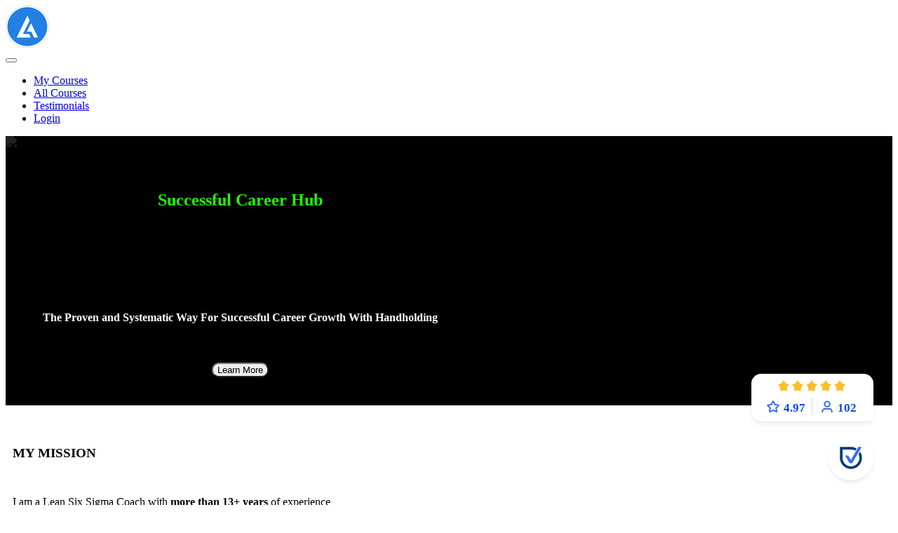

--- FILE ---
content_type: text/css
request_url: https://scripts-cdn.usetrust.app/trust.popup.animate-cw.1754754385332.min.css
body_size: 535
content:
@keyframes cwFlyIn_Bottom{0%,to{-webkit-animation-timing-function:cubic-bezier(.215,.61,.355,1);animation-timing-function:cubic-bezier(.215,.61,.355,1)}0%{opacity:0;-webkit-transform:translate3d(0,50vh,0);transform:translate3d(0,50vh,0)}to{opacity:1;-webkit-transform:translateZ(0);transform:translateZ(0)}}.cwFlyIn_Bottom{-webkit-animation-name:cwFlyIn_Bottom;animation-name:cwFlyIn_Bottom}@keyframes cwFlyIn_Top{0%,to{-webkit-animation-timing-function:cubic-bezier(.215,.61,.355,1);animation-timing-function:cubic-bezier(.215,.61,.355,1)}0%{opacity:0;-webkit-transform:translate3d(0,-50vh,0);transform:translate3d(0,-50vh,0)}to{opacity:1;-webkit-transform:translateZ(0);transform:translateZ(0)}}.cwFlyIn_Top{-webkit-animation-name:cwFlyIn_Top;animation-name:cwFlyIn_Top}@keyframes cwZoomIn{0%{opacity:0;transform:scale(0)}to{opacity:1;transform:scale(1)}}.cwZoomIn{-webkit-animation-name:cwZoomIn;animation-name:cwZoomIn}@keyframes cwFlipIn_Bottom{0%{-webkit-transform:perspective(1000px) rotateX(-90deg);transform:perspective(1000px) rotateX(-90deg)}80%{-webkit-transform:perspective(1000px);transform:perspective(1000px)}to{-webkit-transform:perspective(1000px);transform:perspective(1000px)}}.cwFlipIn_Bottom{-webkit-animation-name:cwFlipIn_Bottom;animation-name:cwFlipIn_Bottom;backface-visibility:hidden;transform-origin:50% 100%}@keyframes cwFlipIn_Top{0%{-webkit-transform:perspective(1000px) rotateX(90deg);transform:perspective(1000px) rotateX(90deg)}80%{-webkit-transform:perspective(1000px);transform:perspective(1000px)}to{-webkit-transform:perspective(1000px);transform:perspective(1000px)}}.cwFlipIn_Top{-webkit-animation-name:cwFlipIn_Top;animation-name:cwFlipIn_Top;backface-visibility:hidden;transform-origin:50% 0}@keyframes cwFlipOut_Bottom{0%{-webkit-transform:perspective(1000px);transform:perspective(1000px)}60%{-webkit-transform:perspective(1000px) rotateX(90deg);transform:perspective(1000px) rotateX(90deg)}to{-webkit-transform:perspective(1000px) rotateX(90deg);transform:perspective(1000px) rotateX(90deg)}}.cwFlipOut_Bottom{-webkit-animation-name:cwFlipOut_Bottom;animation-name:cwFlipOut_Bottom;backface-visibility:hidden;transform-origin:50% 100%}@keyframes cwFlipOut_Top{0%{-webkit-transform:perspective(1000px);transform:perspective(1000px)}60%{-webkit-transform:perspective(1000px) rotateX(-90deg);transform:perspective(1000px) rotateX(-90deg)}to{-webkit-transform:perspective(1000px) rotateX(-90deg);transform:perspective(1000px) rotateX(-90deg)}}.cwFlipOut_Top{-webkit-animation-name:cwFlipOut_Top;animation-name:cwFlipOut_Top;backface-visibility:hidden;transform-origin:50% 0}@keyframes cwZoomOut{0%{opacity:1;transform:scale(1)}80%{opacity:0;transform:scale(0)}to{opacity:0;transform:scale(0)}}.cwZoomOut{-webkit-animation-name:cwZoomOut;animation-name:cwZoomOut}@keyframes cwFlyOut_Bottom{0%,to{-webkit-animation-timing-function:cubic-bezier(.215,.61,.355,1);animation-timing-function:cubic-bezier(.215,.61,.355,1)}0%{opacity:1;-webkit-transform:translateZ(0);transform:translateZ(0)}to{opacity:0;-webkit-transform:translate3d(0,50vh,0);transform:translate3d(0,50vh,0)}}.cwFlyOut_Bottom{-webkit-animation-name:cwFlyOut_Bottom;animation-name:cwFlyOut_Bottom}@keyframes cwFlyOut_Top{0%,to{-webkit-animation-timing-function:cubic-bezier(.215,.61,.355,1);animation-timing-function:cubic-bezier(.215,.61,.355,1)}0%{opacity:1;-webkit-transform:translateZ(0);transform:translateZ(0)}to{opacity:0;-webkit-transform:translate3d(0,-50vh,0);transform:translate3d(0,-50vh,0)}}.cwFlyOut_Top{-webkit-animation-name:cwFlyOut_Top;animation-name:cwFlyOut_Top}@keyframes cwFadeIn{0%{opacity:0}to{opacity:1}}.cwFadeIn{-webkit-animation-name:cwFadeIn;animation-name:cwFadeIn}@keyframes cwFadeOut{0%{opacity:1}80%{opacity:0}to{opacity:0}}.cwFadeOut{-webkit-animation-name:cwFadeOut;animation-name:cwFadeOut}@keyframes cwBouncyFlipIn_Bottom{0%{-webkit-transform:perspective(400px) rotateX(-90deg);transform:perspective(400px) rotateX(-90deg);-webkit-transition-timing-function:ease-in;transition-timing-function:ease-in}40%{-webkit-transform:perspective(400px) rotateX(20deg);transform:perspective(400px) rotateX(20deg);-webkit-transition-timing-function:ease-out;transition-timing-function:ease-out}60%{opacity:1;-webkit-transform:perspective(400px) rotateX(-10deg);transform:perspective(400px) rotateX(-10deg);-webkit-transition-timing-function:ease-in;transition-timing-function:ease-in}80%{-webkit-transform:perspective(400px) rotateX(5deg);transform:perspective(400px) rotateX(5deg);-webkit-transition-timing-function:ease-out;transition-timing-function:ease-out}to{-webkit-transform:perspective(400px);transform:perspective(400px)}}.cwBouncyFlipIn_Bottom{-webkit-animation-name:cwBouncyFlipIn_Bottom;animation-name:cwBouncyFlipIn_Bottom;transform-origin:50% 100%}@keyframes cwBouncyFlipIn_Top{0%{-webkit-transform:perspective(400px) rotateX(90deg);transform:perspective(400px) rotateX(90deg);-webkit-transition-timing-function:ease-in;transition-timing-function:ease-in}40%{-webkit-transform:perspective(400px) rotateX(-20deg);transform:perspective(400px) rotateX(-20deg);-webkit-transition-timing-function:ease-out;transition-timing-function:ease-out}60%{opacity:1;-webkit-transform:perspective(400px) rotateX(10deg);transform:perspective(400px) rotateX(10deg);-webkit-transition-timing-function:ease-in;transition-timing-function:ease-in}80%{-webkit-transform:perspective(400px) rotateX(-5deg);transform:perspective(400px) rotateX(-5deg);-webkit-transition-timing-function:ease-out;transition-timing-function:ease-out}to{-webkit-transform:perspective(400px);transform:perspective(400px)}}.cwBouncyFlipIn_Top{-webkit-animation-name:cwBouncyFlipIn_Top;animation-name:cwBouncyFlipIn_Top;transform-origin:50% 0}@keyframes cwBouncyFlipOut_Bottom{0%{-webkit-transform:perspective(400px);transform:perspective(400px)}40%{-webkit-transform:perspective(400px) rotateX(5deg);transform:perspective(400px) rotateX(5deg);-webkit-transition-timing-function:ease-out;transition-timing-function:ease-out}60%{opacity:1;-webkit-transform:perspective(400px) rotateX(-10deg);transform:perspective(400px) rotateX(-10deg);-webkit-transition-timing-function:ease-in;transition-timing-function:ease-in}80%{-webkit-transform:perspective(400px) rotateX(90deg);transform:perspective(400px) rotateX(90deg);-webkit-transition-timing-function:ease-out;transition-timing-function:ease-out}to{-webkit-transform:perspective(400px) rotateX(90deg);transform:perspective(400px) rotateX(90deg);-webkit-transition-timing-function:ease-in;transition-timing-function:ease-in}}.cwBouncyFlipOut_Bottom{-webkit-animation-name:cwBouncyFlipOut_Bottom;animation-name:cwBouncyFlipOut_Bottom;transform-origin:50% 100%}@keyframes cwBouncyFlipOut_Top{0%{-webkit-transform:perspective(400px);transform:perspective(400px)}40%{-webkit-transform:perspective(400px) rotateX(-5deg);transform:perspective(400px) rotateX(-5deg);-webkit-transition-timing-function:ease-out;transition-timing-function:ease-out}60%{opacity:1;-webkit-transform:perspective(400px) rotateX(10deg);transform:perspective(400px) rotateX(10deg);-webkit-transition-timing-function:ease-in;transition-timing-function:ease-in}80%{-webkit-transform:perspective(400px) rotateX(-90deg);transform:perspective(400px) rotateX(-90deg);-webkit-transition-timing-function:ease-out;transition-timing-function:ease-out}to{-webkit-transform:perspective(400px) rotateX(-90deg);transform:perspective(400px) rotateX(-90deg);-webkit-transition-timing-function:ease-in;transition-timing-function:ease-in}}.cwBouncyFlipOut_Top{-webkit-animation-name:cwBouncyFlipOut_Top;animation-name:cwBouncyFlipOut_Top;transform-origin:50% 0}

--- FILE ---
content_type: text/css
request_url: https://scripts-cdn.usetrust.app/trust.popup.common.1754754385332.min.css
body_size: 1286
content:
.crowdy-widget-ts,.crowdy-widget-ts *{box-sizing:border-box}.crowdy-widget-ts{background-color:#fff;border:1px solid #edeff2;border-radius:12px;box-shadow:0 2px 4px -2px rgba(16,24,40,0),0 4px 8px -2px rgba(16,24,40,.1);cursor:pointer;display:inline-flex;flex-direction:column;max-width:430px;padding:12px;transition:all .3s ease-in-out;width:84vw}@media only screen and (max-width:768px){.crowdy-widget-ts{margin:0 auto;max-width:100%;width:95vw}}@media only screen and (max-width:480px){.crowdy-widget-ts{padding:8px;width:98vw}.crowdy-widget-ts .dm-w-text,.crowdy-widget-ts .dm-w-title{font-size:13px;line-height:18px}}#crowdy-widget.crowdy-widget-ts .isHidden{display:none}#crowdy-widget.crowdy-widget-ts:hover{transform:scale(1.05)}#crowdy-widget.crowdy-widget-ts .dm-w-close,#crowdy-widget.crowdy-widget-ts .dm-w-close-detail{align-items:center;background-color:#fff;border:1px solid #edeff2;border-radius:50%;display:none;height:24px;justify-content:center;opacity:0;right:4px;top:-12px;transition:.3s ease;width:24px}#crowdy-widget.crowdy-widget-ts .dm-w-close-detail,#crowdy-widget.crowdy-widget-ts:hover .dm-w-close{display:flex;opacity:1}#crowdy-widget.crowdy-widget-ts:hover .dm-w-card-container .dm-w-title{color:#023a7a}.crowdy-widget-ts .dm-w-logo{color:#0f84d7;font-size:11px}.crowdy-widget-ts .dm-w-img{border-radius:6px;height:100%;width:100%}.crowdy-widget-ts .dm-w-img-wrap{height:40px;max-width:72px;position:relative;width:100%}.crowdy-widget-ts .dm-w-img-wrap .c_SVGPlay{cursor:pointer;height:24px;left:50%;position:absolute;top:50%;transform:translate(-50%,-50%);transition:.5s ease;width:24px}.crowdy-widget-ts .cw_testimonial__stars{display:flex;height:16px}.crowdy-widget-ts .cw_rating__wrapper_text_rating{margin-bottom:8px}.crowdy-widget-ts .cw_testimonial__star_wrapper{display:inline-flex;overflow:hidden;width:16px}.crowdy-widget-ts .cw_testimonial__star{height:100%;line-height:normal;overflow:hidden;width:calc(50% + 2px)}.crowdy-widget-ts .cw_testimonial__star:first-child{margin-right:-1px}.crowdy-widget-ts .cw_testimonial__star:nth-child(2){margin-left:-1px}.crowdy-widget-ts .cw_testimonial__star:nth-child(2) .cw_testimonial__star_svg{transform:translateX(-50%)}.crowdy-widget-ts .cw_testimonial__star_svg{display:block!important;height:100%!important;max-width:calc(200% - 4px)!important;width:calc(200% - 4px)!important}.crowdy-widget-ts .dm-w-read-more{align-items:center;display:none}.crowdy-widget-ts .dm-w-read-more__border{background-color:#f0f2f4;display:block;height:2px;width:calc(100% - 22px)}.crowdy-widget-ts .dm-w-read-more__icon{cursor:pointer;height:22px;width:22px}.crowdy-widget-ts .dm-w-read-more__icon:hover .c_SVGReadmore{transform:scale(1.2);transition:.3s ease}.crowdy-widget-ts.--has-read-more .dm-w-read-more{display:flex!important}.crowdy-widget-ts .dm-w-external-review{align-items:center;bottom:4px;cursor:pointer;display:flex;position:absolute;right:12px}.crowdy-widget-ts .dm-w-external-review .dm-w-logo>svg{height:auto;max-height:20px;width:16px}.crowdy-widget-ts .dm-w-logo-external svg.c_SVG_Yelp{width:32px}.crowdy-widget-ts .dm-w-logo-text{color:#0f84d7;font-size:11px;line-height:15px;margin:0;padding:0;text-decoration:underline}.crowdy-widget-ts .dm-w-info{align-items:center;display:flex;gap:12px}.crowdy-widget-ts .dm-w-title-wrap{align-items:flex-start;display:flex;flex-direction:column;font-size:14px;gap:2px}.crowdy-widget-ts .dm-w-title{color:#101828;font-size:14px;font-weight:600;margin:5px 0 0}.crowdy-widget-ts .dm-w-sub-title,.crowdy-widget-ts .dm-w-title{line-height:20px;overflow:hidden;text-overflow:ellipsis;white-space:nowrap;width:100%}.crowdy-widget-ts .dm-w-sub-title{color:#475467;font-weight:400}.crowdy-widget-ts .dm-w-avatar{border-radius:50%;height:48px;width:48px}.crowdy-widget-ts .dm-w-text{-webkit-line-clamp:2;-webkit-box-orient:vertical;color:#182230;display:-webkit-box;font-size:14px;font-weight:400;line-height:20px;margin:0;overflow:hidden;text-overflow:ellipsis;white-space:pre-line;width:100%}#crowdy-widget.crowdy-widget__open-detail-review{cursor:default;height:640px;max-width:380px;padding:0}@media only screen and (max-width:768px){#crowdy-widget .dm-w-card-detail-container,#crowdy-widget.crowdy-widget__open-detail-review{height:90vh;max-height:640px;max-width:95vw}}#crowdy-widget.crowdy-widget__open-detail-review:hover{transform:unset!important}#crowdy-widget .dm-w-card-detail-container{animation:cwFadeIn .5s ease-in-out;cursor:default;display:flex;flex-direction:column;height:640px;max-width:380px;padding:0}.dm-w-card-detail-container .dm-w-detail-header{align-items:center;border-bottom:1px solid #edeff2;display:flex;padding:14px 16px}.dm-w-card-detail-container .dm-w-back-button{align-items:center;color:#475467;cursor:pointer;display:inline-flex;font-size:14px;font-weight:600;line-height:20px;text-transform:capitalize}.dm-w-card-detail-container .dm-w-back-button svg{height:auto;margin-right:8px;width:20px}.dm-w-card-detail-container .dm-w-back-button:hover{color:#023a7a}.dm-w-card-detail-container .dm-w-back-button:hover>svg>path{stroke:#023a7a}.dm-w-card-detail-container .dm-w-title-header{color:#101828;font-size:16px;font-weight:600;line-height:24px;margin:0 auto;padding:0}.dm-w-card-detail-container .dm-w-info{background-color:#fcfcfd;border-bottom:1px solid #edeff2;padding:16px 12px}.dm-w-card-detail-container .dm-w-avatar{height:64px;width:64px}.dm-w-card-detail-container .dm-w-wrap-content{overflow-y:auto;padding:16px}.dm-w-card-detail-container .dm-w-text-wrap{display:flex;flex-direction:column;gap:16px}.dm-w-card-detail-container .dm-w-text{display:block;overflow:unset}.dm-w-card-detail-container .dm-w-img-wrap{height:100%;max-width:unset;width:100%}.dm-w-card-detail-container .dm-w-img{border-radius:8px;height:200px;width:100%}.dm-w-card-detail-container .dm-w-img-wrap .c_SVGPlay{bottom:12px;height:32px;left:12px;top:unset;transform:unset;width:32px}.dm-w-card-detail-container .dm-w-external-review{cursor:default;display:flex;justify-content:flex-end;margin-left:auto;margin-top:auto;padding:16px;position:unset;width:fit-content}.dm-w-card-detail-container .dm-w-logo{cursor:pointer!important}.dm-w-card-detail-container .dm-w-title-wrap{width:calc(100% - 80px)}.dm-w-card-detail-container .dm-w-sub-title,.dm-w-card-detail-container .dm-w-title{overflow:hidden;text-overflow:ellipsis;white-space:nowrap;width:100%}

--- FILE ---
content_type: text/css
request_url: https://scripts-cdn.usetrust.app/trust.popup.name-at-bottom.1754754385332.min.css
body_size: -81
content:
#crowdy-widget.crowdy-widget-ts-name-at-bottom{background:#fff;transition:.3s ease}.crowdy-widget-ts-name-at-bottom .dm-w-card-container{display:flex;flex-direction:column-reverse;gap:10px}.crowdy-widget-ts-name-at-bottom .dm-w-text-wrap{align-items:center;display:flex;gap:10px}.crowdy-widget-ts-name-at-bottom .dm-w-title-wrap{width:calc(100% - 90px)}

--- FILE ---
content_type: image/svg+xml
request_url: https://images-cdn.usetrust.app/external-reviews/trustpilot.svg?t=1769898683315
body_size: 72
content:
<svg class="c_SVG_Trustpilot" xmlns="http://www.w3.org/2000/svg" viewBox="0 0 271 258" width="271" height="258" style="fill: transparent !important;"><g clip-path="url(#clip0)"><path d="M271.3 98.6H167.7L135.7 0L103.6 98.6L0 98.5L83.9 159.5L51.8 258L135.7 197.1L219.5 258L187.5 159.5L271.3 98.6Z" fill="#00B67A"></path><path d="M194.699 181.8L187.499 159.5L135.699 197.1L194.699 181.8Z" fill="#005128"></path></g><defs><clipPath id="clip0"><rect width="1132.8" height="278.2" fill="white"></rect></clipPath></defs></svg>

--- FILE ---
content_type: application/javascript
request_url: https://scripts-cdn.usetrust.app/trust.floating-stars.1754754385332.min.js
body_size: 17127
content:
(()=>{"use strict";const t="crowdy-floating-stars";function n(){return document.getElementById(t)}const e="https://images-cdn.usetrust.app",i="/external-reviews/",o=e+i+"facebook.svg",r=e+i+"capterra.svg",a=e+i+"g2.svg",_=e+i+"googleMyBusiness.svg",s=e+i+"productHunt.svg",c=e+i+"provenexpert.svg",l=e+i+"softwareAdvice.svg",d=e+i+"trust.svg",p=e+i+"trustpilot.svg",g=e+i+"trustradius.svg";function w(n,e,i){const o=window.innerWidth,r=n.querySelectorAll(`#${t} .cw_floating_stars__close`)[0];n.style.bottom=i.vertical+"px","left"===e.position?(n.style.left=i.horizontal+"px",o<=550&&(r.style.marginLeft=i.horizontal+"px")):(n.style.right=i.horizontal+"px",o<=550&&(r.style.marginRight=i.horizontal+"px")),e.usePageFont||e.font&&(n.style.fontFamily=e.font)}const f=window.__TRUST__||{},u=f.customerId,h=f.clientId,m=f.website,x=("true"==f.preventLoadingZiggeo||1==f.preventLoadingZiggeo||f.preventLoadingZiggeo,"true"==f.dashboardPreview||1==f.dashboardPreview||f.dashboardPreview,f.typeId,f.guid,f.isPage,"https://usetrust.io/?utm_source=branding&utm_medium=");f.dataModal=f.dataModal||{open:!1,dataVideo:"",isShowingModal:!1,advancedSettings:!1,usePageFont:!1,font:"",fontSizeText:""};let b={list:[],batch:0,loading:!1};function v(){return window.__TRUST__.clientResults}f.getX=()=>f.dataModal,f.drawer={open:!1,isShowingDrawer:!1,content:null,previousContent:null,events:{contentChange:[]}};function y(){return b}function C(t){b=Object.assign(Object.assign({},b),t)}function $(t,n){t&&""!==(null==n?void 0:n.trim())&&(t.classList&&!t.classList.contains(n)?t.classList.add(n):t.className+=" "+n)}function L(t,n){if(""===n.trim())return;n.split(" ").forEach((n=>{$(t,n)}))}function k(t,n){t&&""!==n.trim()&&(t.classList&&!1===/\s/.test(n)?t.classList.remove(n):t.className=t.className.replace(new RegExp("(^|\\b)"+n.split(" ").join("|")+"(\\b|$)","gi")," "))}function A(t,n){n.split(" ").forEach((n=>{k(t,n)}))}function E(t){return document.querySelector(t)}function M(t,n){if(!t)return!1;const e=t.getAttribute("class");return!(!e||-1===e.indexOf(n))}f.embedVideoData={dataVideo:""};function T(t,n){t.classList.toggle(n)}function H(t){const n=`${t}?t=${Date.now()}`,e=document.createElementNS("http://www.w3.org/2000/svg","svg");return e.setAttribute("xmlns","http://www.w3.org/2000/svg"),e.setAttribute("data-trust-src",n),e.style.setProperty("fill","transparent","important"),e}function S(t,n){const e=document.createElementNS("http://www.w3.org/2000/svg","svg");e.setAttribute("xmlns","http://www.w3.org/2000/svg"),e.setAttribute("data-trust-src",t),e.style.setProperty("fill","transparent","important");const i=document.createElement("a");return L(i,"c_SVGIcon__wrap"),i.appendChild(e),i.style.background="#ffffff",i.style.borderColor="#ddd",i.setAttribute("href",n),i.setAttribute("target","_blank"),i}const F=t=>t.includes("business")&&t.includes("google.com"),N=t=>t.includes("google.com"),z=t=>t.includes("capterra.com"),B=t=>t.includes("g2.com"),j=t=>t.includes("producthunt.com"),I=t=>t.includes("softwareadvice.com"),V=t=>t.includes("trustpilot.com"),P=t=>t.includes("trustradius.com"),G=t=>t.includes("provenexpert.com"),D=t=>t.includes("yelp.com");function R(t,n,e){if(!t||!function(t){return!(!t||"string"!=typeof t)&&(t.includes("b-cdn.net")||t.includes("bunnycdn.com")||t.includes("images-cdn.usetrust.app"))}(t))return t||"";try{const i=new URL(t);return i.searchParams.set("width",n.toString()),e&&i.searchParams.set("height",e.toString()),i.toString()}catch(n){return console.warn("Trust: Failed to optimize image URL:",t,n),t}}const U=(t,n)=>R(t,2*n),Z=(t,n)=>R(t,2*n);const q=t=>"facebook"===t,O=t=>"trust"===t,Y=t=>"google"===t,X=t=>"capterra"===t,W=t=>"g2crowd"===t,J=t=>"producthunt"===t,K=t=>"softwareadvice"===t,Q=t=>"trustpilot"===t,tt=t=>"trustradius"===t,nt=t=>"provenexpert"===t,et=t=>O(t)?H(d).outerHTML:q(t)?H(o).outerHTML:Y(t)?H(_).outerHTML:X(t)?H(r).outerHTML:W(t)?H(a).outerHTML:J(t)?H(s).outerHTML:K(t)?H(l).outerHTML:Q(t)?H(p).outerHTML:tt(t)?H(g).outerHTML:nt(t)?H(c).outerHTML:"",it=t=>O(t)?"Trust":q(t)?"Facebook":Y(t)?"Google My Business":X(t)?"Capterra":W(t)?"G2Crowd":J(t)?"ProductHunt":K(t)?"SoftwareAdvice":Q(t)?"Trustpilot":tt(t)?"TrustRadius":nt(t)?"ProvenExpert":"All reviews";function ot(){const t=document.createElementNS("http://www.w3.org/2000/svg","svg");t.setAttribute("class","SVG_Polygon"),t.setAttribute("xmlns","http://www.w3.org/2000/svg"),t.setAttribute("viewBox","0 0 18 16"),t.setAttribute("height","16"),t.setAttribute("weight","18"),t.setAttribute("fill","none");const n=document.createElementNS("http://www.w3.org/2000/svg","path");return n.setAttribute("d","M7.95893 0.504934C8.033 0.353599 8.14865 0.22597 8.29262 0.136667C8.4366 0.0473642 8.60308 0 8.773 0C8.94292 0 9.10941 0.0473642 9.25338 0.136667C9.39736 0.22597 9.51301 0.353599 9.58707 0.504934L11.5445 4.44337C11.6109 4.57722 11.71 4.69252 11.8329 4.77881C11.9558 4.8651 12.0986 4.91963 12.2482 4.93747L16.7418 5.47453C16.9146 5.495 17.0777 5.56435 17.2116 5.67424C17.3455 5.78413 17.4446 5.92991 17.4969 6.0941C17.5492 6.2583 17.5526 6.43394 17.5066 6.59997C17.4606 6.766 17.3671 6.91538 17.2375 7.03021L13.9812 9.91243C13.8641 10.0162 13.7763 10.1483 13.7265 10.2959C13.6767 10.4434 13.6666 10.6012 13.6972 10.7538L14.5475 14.9286C14.5812 15.0945 14.5666 15.2664 14.5056 15.4244C14.4445 15.5825 14.3395 15.7202 14.2026 15.8216C14.0657 15.9229 13.9025 15.9838 13.7321 15.9972C13.5616 16.0106 13.3909 15.9758 13.2395 15.8971L9.1927 13.79C9.06274 13.7223 8.91807 13.6869 8.77119 13.6869C8.62431 13.6869 8.47964 13.7223 8.34969 13.79L4.30286 15.8971C4.15154 15.9758 3.98075 16.0106 3.8103 15.9972C3.63984 15.9838 3.47671 15.9229 3.33981 15.8216C3.2029 15.7202 3.09784 15.5825 3.0368 15.4244C2.97576 15.2664 2.96124 15.0945 2.99492 14.9286L3.83974 10.752C3.87037 10.5995 3.86028 10.4416 3.81047 10.2941C3.76067 10.1465 3.67287 10.0144 3.55572 9.91064L0.299447 7.02842C0.169362 6.91257 0.0760316 6.76186 0.0307717 6.59457C-0.0144881 6.42727 -0.0097338 6.25058 0.0444582 6.08591C0.0986503 5.92124 0.199953 5.77566 0.336084 5.66682C0.472215 5.55798 0.637329 5.49056 0.811406 5.47274L5.30507 4.93568C5.45467 4.91784 5.59741 4.86331 5.7203 4.77702C5.8432 4.69073 5.94236 4.57543 6.00879 4.44158L7.95893 0.504934Z"),n.setAttribute("fill","#C0D6EF"),t.appendChild(n),t}function rt(t){const n=document.createElementNS("http://www.w3.org/2000/svg","svg");n.setAttribute("class","SVG_Arrow"),n.setAttribute("xmlns","http://www.w3.org/2000/svg"),n.setAttribute("viewBox","0 0 20 20"),n.setAttribute("width","20"),n.setAttribute("height","20"),n.setAttribute("fill","none");const e=document.createElementNS("http://www.w3.org/2000/svg","path");return e.setAttribute("d","M5 7.5L10 12.5L15 7.5"),e.setAttribute("stroke",t||"#667085"),e.setAttribute("stroke-width","1.5"),e.setAttribute("stroke-linecap","round"),e.setAttribute("stroke-linejoin","round"),n.appendChild(e),n}function at(t){const n=document.createElement("div");return L(n,"cw_floating_stars__star__wrapper"),function(t,n){if(n)for(const e in n)t.style[e]=n[e]}(n,t),n}function _t(t){const n=document.createElement("div");L(n,"cw_floating_stars__star");const e=document.createElement("svg");e.setAttribute("xmlns","http://www.w3.org/2000/svg"),e.setAttribute("width","12"),e.setAttribute("height","12"),e.setAttribute("viewBox","0 0 12 12"),L(e,"cw_floating_stars__star__svg");const i=document.createElementNS("http://www.w3.org/2000/svg","path");return i.setAttribute("d","M6 0L6.68574 1.27924C7.5207 2.83683 8.99987 3.9471 10.7287 4.31387L12 4.58359L10.9751 5.75583C9.86937 7.02051 9.34447 8.69081 9.52801 10.3606L9.7082 12L8.6018 11.4676C6.95751 10.6763 5.04249 10.6763 3.3982 11.4676L2.2918 12L2.47199 10.3606C2.65553 8.69081 2.13063 7.02051 1.0249 5.75583L0 4.58359L1.27134 4.31387C3.00013 3.9471 4.4793 2.83683 5.31426 1.27924L6 0Z"),i.setAttribute("fill",t||"#FDBE2B"),e.appendChild(i),n.appendChild(e),n}function st(t){const n=document.createElement("div");L(n,"cw_floating_stars__stars");const e=function(t){let n=10*t;const e=n%10;return e<=3?n-e:e<=6?10*Math.floor(n/10)+5:10*(Math.floor(n/10)+1)}(t);for(let t=0;t<50;t+=10){const i=at();t+5<=e?i.appendChild(_t("#FDBE2B")):i.appendChild(_t("#EDEFF2")),t+10<=e?i.appendChild(_t("#FDBE2B")):i.appendChild(_t("#EDEFF2")),n.appendChild(i)}return n}function ct(t,n,i,o,r){const a=document.createElement("div");L(a,"cw_floating_stars__sticky-icon"),t.appendChild(a);const _=document.createElement("button");_.innerHTML="&#10005;",L(_,"cw_floating_stars__sticky-icon__close-mobile"),a.appendChild(_),_.addEventListener("click",(function(){t.getElementsByClassName("cw_floating_stars__sticky-icon")[0].remove()}));const s=document.createElement("div");L(s,"cw_floating_stars__sticky-icon__container"),a.appendChild(s);const c=document.createElement("div");L(c,"cw_floating_stars__sticky-icon__title");const l=document.createElement("img");L(l,"cw_floating_stars__sticky-icon__icon-flyout"),n.iconFlyoutImageUrl?l.setAttribute("src",Z(n.iconFlyoutImageUrl,30)):l.setAttribute("src",e+"/trust-logo.png"),c.innerHTML=l.outerHTML+`${n.label?n.label:"Trust"}`;const d=document.createElement("div");L(d,"cw_floating_stars__sticky-icon__rating-and-review");const p=document.createElement("div");L(p,"cw_floating_stars__sticky-icon__rating");const g=document.createElement("div");L(g,"cw_floating_stars__sticky-icon__value"),g.innerHTML=`${i.averageRating}`;const w=document.createElement("div");L(w,"cw_floating_stars__sticky-icon__label"),w.innerHTML=o.averageRating,p.innerHTML=function(){const t=document.createElementNS("http://www.w3.org/2000/svg","svg");t.setAttribute("class","SVG_star"),t.setAttribute("xmlns","http://www.w3.org/2000/svg"),t.setAttribute("viewBox","0 0 20 20"),t.setAttribute("height","20"),t.setAttribute("weight","20"),t.setAttribute("fill","none");const n=document.createElementNS("http://www.w3.org/2000/svg","path");return n.setAttribute("d","M9.40156 2.87774C9.59363 2.48863 9.68967 2.29407 9.82004 2.23191C9.93347 2.17782 10.0653 2.17782 10.1787 2.23191C10.3091 2.29407 10.4051 2.48863 10.5972 2.87774L12.4194 6.56938C12.4761 6.68426 12.5045 6.7417 12.5459 6.78629C12.5826 6.82578 12.6266 6.85777 12.6754 6.8805C12.7306 6.90617 12.794 6.91543 12.9208 6.93396L16.9968 7.52973C17.4261 7.59247 17.6407 7.62384 17.74 7.72868C17.8264 7.81989 17.8671 7.94523 17.8506 8.06979C17.8317 8.21296 17.6763 8.3643 17.3656 8.66696L14.4172 11.5387C14.3253 11.6282 14.2794 11.6729 14.2497 11.7262C14.2235 11.7734 14.2066 11.8252 14.2001 11.8787C14.1928 11.9392 14.2036 12.0025 14.2253 12.1289L14.921 16.1851C14.9944 16.6129 15.031 16.8268 14.9621 16.9537C14.9021 17.0642 14.7955 17.1416 14.6719 17.1645C14.5299 17.1909 14.3378 17.0899 13.9536 16.8878L10.3097 14.9715C10.1961 14.9118 10.1394 14.8819 10.0796 14.8702C10.0266 14.8598 9.97213 14.8598 9.91918 14.8702C9.85937 14.8819 9.8026 14.9118 9.68906 14.9715L6.04512 16.8878C5.66095 17.0899 5.46886 17.1909 5.32683 17.1645C5.20325 17.1416 5.09662 17.0642 5.03663 16.9537C4.96768 16.8268 5.00437 16.6129 5.07774 16.1851L5.77342 12.1289C5.79511 12.0025 5.80595 11.9392 5.79862 11.8787C5.79212 11.8252 5.77528 11.7734 5.74902 11.7262C5.71937 11.6729 5.67341 11.6282 5.5815 11.5387L2.63315 8.66696C2.3224 8.3643 2.16703 8.21296 2.14812 8.06979C2.13167 7.94523 2.17231 7.81989 2.25872 7.72868C2.35804 7.62384 2.57266 7.59247 3.00189 7.52973L7.07794 6.93396C7.2047 6.91543 7.26808 6.90617 7.32328 6.8805C7.37215 6.85777 7.41615 6.82578 7.45284 6.78629C7.49427 6.7417 7.52262 6.68426 7.57933 6.56938L9.40156 2.87774Z"),n.setAttribute("stroke","#396AFB"),n.setAttribute("stroke-width","2"),n.setAttribute("stroke-linecap","round"),n.setAttribute("stroke-linejoin","round"),t.appendChild(n),t}().outerHTML+g.outerHTML+`${"template2"===r?w.outerHTML:""}`;const f=document.createElement("div");L(f,"cw_floating_stars__sticky-icon__review");const u=document.createElement("div");L(u,"cw_floating_stars__sticky-icon__value"),u.innerHTML=`${i.amountReviews}`;const h=document.createElement("div");L(h,"cw_floating_stars__sticky-icon__label"),h.innerHTML=o.verifiedReviews,f.innerHTML=(()=>{const t=document.createElementNS("http://www.w3.org/2000/svg","svg");t.setAttribute("xmlns","http://www.w3.org/2000/svg"),t.setAttribute("class","SVG_user"),t.setAttribute("width","20"),t.setAttribute("height","20"),t.setAttribute("viewBox","0 0 20 20"),t.setAttribute("fill","none");const n=document.createElementNS("http://www.w3.org/2000/svg","path");return n.setAttribute("d","M16.6673 17.5C16.6673 16.337 16.6673 15.7555 16.5238 15.2824C16.2006 14.217 15.3669 13.3834 14.3016 13.0602C13.8284 12.9167 13.247 12.9167 12.084 12.9167H7.91732C6.75435 12.9167 6.17286 12.9167 5.6997 13.0602C4.63436 13.3834 3.80068 14.217 3.47752 15.2824C3.33398 15.7555 3.33398 16.337 3.33398 17.5M13.7507 6.25C13.7507 8.32107 12.0717 10 10.0007 10C7.92958 10 6.25065 8.32107 6.25065 6.25C6.25065 4.17893 7.92958 2.5 10.0007 2.5C12.0717 2.5 13.7507 4.17893 13.7507 6.25Z"),n.setAttribute("stroke","#396AFB"),n.setAttribute("stroke-width","2"),n.setAttribute("stroke-linecap","round"),n.setAttribute("stroke-linejoin","round"),t.appendChild(n),t})().outerHTML+u.outerHTML+`${"template2"===r?h.outerHTML:""}`;const m=document.createElement("span");L(m,"cw_floating_stars__sticky-icon__border"),d.innerHTML="template1"===r?p.outerHTML+m.outerHTML+f.outerHTML:"template2"===r?p.outerHTML+f.outerHTML:`<span class= "cw_floating_stars__sticky-icon__rating">${i.averageRating}</span >/<span class="cw_floating_stars__sticky-icon__rating-total">5</span> (<span class="cw_floating_stars__sticky-icon__review">${i.amountReviews}</span>)`,s.innerHTML=c.outerHTML+st(i.averageRating).outerHTML+d.outerHTML;const x=document.createElement("div");if(L(x,"cw_floating_stars__sticky-icon__icon"),n.iconImageUrl){const t=document.createElement("img");L(t,"cw_floating_stars__sticky-icon__icon__image"),t.setAttribute("src",U(n.iconImageUrl,64)),x.innerHTML=t.outerHTML}else"trust"===n.iconImage?x.innerHTML=(()=>{const t=document.createElementNS("http://www.w3.org/2000/svg","svg");t.setAttribute("class","SVG_Close"),t.setAttribute("xmlns","http://www.w3.org/2000/svg"),t.setAttribute("viewBox","0 0 64 64"),t.setAttribute("width","64"),t.setAttribute("height","64"),t.setAttribute("fill","none");const n=document.createElementNS("http://www.w3.org/2000/svg","g");n.setAttribute("transform","translate(-6, -2)"),t.appendChild(n);const e=document.createElementNS("http://www.w3.org/2000/svg","path");e.setAttribute("d","M6 34C6 16.3269 20.3269 2 38 2C55.6731 2 70 16.3269 70 34C70 51.6731 55.6731 66 38 66C20.3269 66 6 51.6731 6 34Z"),e.setAttribute("fill","white"),e.setAttribute("shape-rendering","crispEdges"),n.appendChild(e);const i=document.createElementNS("http://www.w3.org/2000/svg","path");i.setAttribute("d","M37.7438 49.6475C37.3181 49.6128 36.8913 49.5831 36.4661 49.5434C33.452 49.2826 30.5836 48.1339 28.2251 46.2432C25.35 44.0006 23.3592 40.8187 22.6024 37.2566C22.3636 36.1828 22.2438 35.0861 22.2451 33.9862C22.2451 28.8902 22.2451 23.7934 22.2451 18.6956C22.2451 18.2515 22.2451 18.246 22.6935 18.2433C27.7403 18.2433 32.7872 18.2433 37.8344 18.2433C40.6204 18.2283 43.3606 18.9507 45.7756 20.3369C46.0119 20.4719 46.0429 20.5738 45.9037 20.8046C45.3709 21.6906 44.8546 22.5881 44.3345 23.4806C44.3024 23.5357 44.2599 23.5836 44.2069 23.6558C44.102 23.6007 44.0048 23.5511 43.9099 23.4971C42.0882 22.4532 40.0224 21.9081 37.9216 21.917C34.0502 21.913 30.1786 21.913 26.3069 21.917C25.9264 21.917 25.9253 21.917 25.9253 22.3027C25.9253 26.3373 25.8861 30.3725 25.9446 34.406C25.9881 37.1272 27.0139 39.7415 28.8336 41.7689C30.6233 43.8802 33.1008 45.2955 35.8317 45.7666C37.9851 46.14 40.1998 45.9231 42.2393 45.1389C44.2789 44.3548 46.0668 43.0328 47.4124 41.3142C48.7579 39.5955 49.6106 37.5446 49.8795 35.3802C50.1483 33.2159 49.8233 31.0193 48.939 29.0248C48.911 28.9654 48.895 28.901 48.8919 28.8354C48.8889 28.7698 48.8989 28.7042 48.9213 28.6425C49.5557 27.5246 50.2073 26.4161 50.8539 25.3059C50.889 25.2577 50.9274 25.2118 50.9687 25.1687C51.1117 25.3891 51.2448 25.5897 51.3679 25.793C52.6618 27.8984 53.4253 30.2852 53.5932 32.7493C53.7757 34.8731 53.5125 37.0116 52.8202 39.0282C52.128 41.0448 51.022 42.8952 49.5729 44.4614C47.033 47.3103 43.5213 49.1139 39.7217 49.5208C39.1778 49.588 38.6273 49.6062 38.0801 49.6475H37.7438Z"),i.setAttribute("fill","#023A7A"),n.appendChild(i);const o=document.createElementNS("http://www.w3.org/2000/svg","path");return o.setAttribute("d","M53.139 18.2772C52.9142 18.6734 52.7347 18.9935 52.5508 19.3141L41.0199 39.3341C40.6538 39.9699 40.2822 40.6012 39.9243 41.2442C39.8867 41.3229 39.8261 41.3881 39.7507 41.4309C39.6752 41.4737 39.5886 41.492 39.5025 41.4833C38.3967 41.476 37.2905 41.476 36.1839 41.4833C36.1023 41.4887 36.021 41.469 35.9507 41.4268C35.8803 41.3846 35.8243 41.3219 35.79 41.247C33.7832 37.7943 31.7736 34.3417 29.7613 30.8891C29.7155 30.8103 29.6751 30.7287 29.6074 30.6015C29.74 30.591 29.8339 30.5767 29.9277 30.5767C31.2181 30.5767 32.5091 30.5805 33.8017 30.5706C33.8963 30.5636 33.9909 30.5854 34.073 30.6334C34.1551 30.6814 34.2211 30.7532 34.2622 30.8395C35.4121 32.7494 36.5672 34.6557 37.7275 36.5584C37.7646 36.6201 37.8088 36.6779 37.8721 36.7694C37.9398 36.6592 37.9949 36.5798 38.044 36.4939C41.4557 30.5723 44.8657 24.6477 48.2741 18.7202C48.3398 18.5722 48.45 18.4489 48.5891 18.3678C48.7282 18.2867 48.8891 18.2519 49.0489 18.2684C50.2744 18.296 51.5004 18.2789 52.727 18.2789H53.139"),o.setAttribute("fill","#396AFB"),n.appendChild(o),t})().outerHTML:"star1"===n.iconImage?x.innerHTML=function(){const t=document.createElementNS("http://www.w3.org/2000/svg","svg");t.setAttribute("width","64"),t.setAttribute("height","64"),t.setAttribute("viewBox","0 0 64 64"),t.setAttribute("fill","none"),t.setAttribute("xmlns","http://www.w3.org/2000/svg");const n=document.createElementNS("http://www.w3.org/2000/svg","g");n.setAttribute("transform","translate(-6, -2)"),n.setAttribute("filter","url(#filter0_dd_12660_22925)");const e=document.createElementNS("http://www.w3.org/2000/svg","path");e.setAttribute("d","M6 34C6 16.3269 20.3269 2 38 2C55.6731 2 70 16.3269 70 34C70 51.6731 55.6731 66 38 66C20.3269 66 6 51.6731 6 34Z"),e.setAttribute("fill","#396AFB"),e.setAttribute("shape-rendering","crispEdges"),n.appendChild(e);const i=document.createElementNS("http://www.w3.org/2000/svg","g");i.setAttribute("clip-path","url(#clip0_12660_22925)");const o=document.createElementNS("http://www.w3.org/2000/svg","path");o.setAttribute("d","M38 16L40.3427 25.3708C40.7998 27.1993 41.0284 28.1136 41.5044 28.8576C41.9255 29.5156 42.4844 30.0745 43.1424 30.4956C43.8864 30.9716 44.8007 31.2002 46.6292 31.6573L56 34L46.6292 36.3427C44.8007 36.7998 43.8864 37.0284 43.1424 37.5044C42.4844 37.9255 41.9255 38.4844 41.5044 39.1424C41.0284 39.8864 40.7998 40.8007 40.3427 42.6292L38 52L35.6573 42.6292C35.2002 40.8007 34.9716 39.8864 34.4956 39.1424C34.0745 38.4844 33.5156 37.9255 32.8576 37.5044C32.1136 37.0284 31.1993 36.7998 29.3708 36.3427L20 34L29.3708 31.6573C31.1993 31.2002 32.1136 30.9716 32.8576 30.4956C33.5156 30.0745 34.0745 29.5156 34.4956 28.8576C34.9716 28.1136 35.2002 27.1993 35.6573 25.3708L38 16Z"),o.setAttribute("fill","white"),i.appendChild(o);const r=document.createElementNS("http://www.w3.org/2000/svg","path");return r.setAttribute("d","M38 16L40.3427 25.3708C40.7998 27.1993 41.0284 28.1136 41.5044 28.8576C41.9255 29.5156 42.4844 30.0745 43.1424 30.4956C43.8864 30.9716 44.8007 31.2002 46.6292 31.6573L56 34L46.6292 36.3427C44.8007 36.7998 43.8864 37.0284 43.1424 37.5044C42.4844 37.9255 41.9255 38.4844 41.5044 39.1424C41.0284 39.8864 40.7998 40.8007 40.3427 42.6292L38 52L35.6573 42.6292C35.2002 40.8007 34.9716 39.8864 34.4956 39.1424C34.0745 38.4844 33.5156 37.9255 32.8576 37.5044C32.1136 37.0284 31.1993 36.7998 29.3708 36.3427L20 34L29.3708 31.6573C31.1993 31.2002 32.1136 30.9716 32.8576 30.4956C33.5156 30.0745 34.0745 29.5156 34.4956 28.8576C34.9716 28.1136 35.2002 27.1993 35.6573 25.3708L38 16Z"),r.setAttribute("fill","white"),i.appendChild(r),n.appendChild(i),t.appendChild(n),t}().outerHTML:"star2"===n.iconImage&&(x.innerHTML=function(){const t=document.createElementNS("http://www.w3.org/2000/svg","svg");t.setAttribute("width","64"),t.setAttribute("height","64"),t.setAttribute("viewBox","0 0 64 64"),t.setAttribute("fill","none"),t.setAttribute("xmlns","http://www.w3.org/2000/svg");const n=document.createElementNS("http://www.w3.org/2000/svg","g");n.setAttribute("transform","translate(-6, -2)"),n.setAttribute("filter","url(#filter0_dd_12660_22939)");const e=document.createElementNS("http://www.w3.org/2000/svg","path");e.setAttribute("d","M6 34C6 16.3269 20.3269 2 38 2C55.6731 2 70 16.3269 70 34C70 51.6731 55.6731 66 38 66C20.3269 66 6 51.6731 6 34Z"),e.setAttribute("fill","white"),e.setAttribute("shape-rendering","crispEdges"),n.appendChild(e);const i=document.createElementNS("http://www.w3.org/2000/svg","g");i.setAttribute("clip-path","url(#clip0_12660_22939)");const o=document.createElementNS("http://www.w3.org/2000/svg","path");return o.setAttribute("d","M38.9701 16.7575C38.8588 16.3123 38.4589 16 38 16C37.5411 16 37.1411 16.3123 37.0299 16.7575L34.8173 25.6076C34.3685 27.4028 34.1884 28.0722 33.8479 28.6043C33.5282 29.1039 33.1039 29.5282 32.6043 29.8479C32.0722 30.1884 31.4028 30.3685 29.6076 30.8173L20.7575 33.0299C20.3123 33.1411 20 33.5411 20 34C20 34.4589 20.3123 34.8589 20.7575 34.9701L29.6076 37.1827C31.4028 37.6315 32.0722 37.8116 32.6043 38.1521C33.1039 38.4718 33.5282 38.8961 33.8479 39.3957C34.1884 39.9278 34.3685 40.5972 34.8173 42.3924L37.0299 51.2425C37.1412 51.6877 37.5411 52 38 52C38.4589 52 38.8589 51.6877 38.9701 51.2425L41.1827 42.3924C41.6315 40.5972 41.8116 39.9278 42.1521 39.3957C42.4718 38.8961 42.8961 38.4718 43.3957 38.1521C43.9278 37.8116 44.5972 37.6315 46.3924 37.1827L55.2425 34.9701C55.6877 34.8589 56 34.4589 56 34C56 33.5411 55.6877 33.1411 55.2425 33.0299L46.3924 30.8173C44.5972 30.3685 43.9278 30.1884 43.3957 29.8479C42.8961 29.5282 42.4718 29.1039 42.1521 28.6043C41.8116 28.0722 41.6315 27.4028 41.1827 25.6077L38.9701 16.7575Z"),o.setAttribute("fill","#FDBE2B"),o.setAttribute("stroke","#F79009"),o.setAttribute("stroke-width","2"),o.setAttribute("stroke-linecap","round"),o.setAttribute("stroke-linejoin","round"),i.appendChild(o),n.appendChild(i),t.appendChild(n),t}().outerHTML);return a.appendChild(x),a}function lt(t){const n=document.createElement("div");return L(n,"cw_floating_stars__close"),t.appendChild(n),n.innerHTML=function(t){const n=document.createElementNS("http://www.w3.org/2000/svg","svg");n.setAttribute("class","SVG_Close"),n.setAttribute("xmlns","http://www.w3.org/2000/svg"),n.setAttribute("viewBox","0 0 64 64"),n.setAttribute("width","64"),n.setAttribute("height","64"),n.setAttribute("fill","none");const e=document.createElementNS("http://www.w3.org/2000/svg","g");e.setAttribute("transform","translate(-6, -2)"),n.appendChild(e);const i=document.createElementNS("http://www.w3.org/2000/svg","path");i.setAttribute("d","M6 34C6 16.3269 20.3269 2 38 2C55.6731 2 70 16.3269 70 34C70 51.6731 55.6731 66 38 66C20.3269 66 6 51.6731 6 34Z"),i.setAttribute("fill","#396AFB"),i.setAttribute("shape-rendering","crispEdges"),e.appendChild(i);const o=document.createElementNS("http://www.w3.org/2000/svg","path");return o.setAttribute("d","M44 28L32 40M32 28L44 40"),o.setAttribute("stroke",t||"white"),o.setAttribute("stroke-width","3"),o.setAttribute("stroke-linecap","round"),o.setAttribute("stroke-linejoin","round"),e.appendChild(o),n}().outerHTML,n}function dt(){const t=document.createElement("div");return L(t,"cw_floating_stars__logo"),t.innerHTML="Verified by",t.appendChild((()=>{const t=document.createElementNS("http://www.w3.org/2000/svg","svg");t.setAttribute("xmlns","http://www.w3.org/2000/svg"),t.setAttribute("width","16"),t.setAttribute("height","17"),t.setAttribute("viewBox","0 0 28 28"),t.setAttribute("fill","none");const n=document.createElementNS("http://www.w3.org/2000/svg","path");n.setAttribute("d","M13.8007 26.1703C13.4695 26.1433 13.1376 26.1202 12.8069 26.0893C10.4626 25.8865 8.23159 24.993 6.39717 23.5225C4.16103 21.7783 2.61257 19.3035 2.02396 16.533C1.83826 15.6978 1.74508 14.8448 1.7461 13.9893C1.7461 10.0258 1.7461 6.06155 1.7461 2.09662C1.7461 1.75123 1.7461 1.74695 2.09482 1.74481C6.0201 1.74481 9.94552 1.74481 13.8711 1.74481C16.038 1.73317 18.1693 2.29505 20.0476 3.37317C20.2314 3.47816 20.2555 3.55744 20.1472 3.73699C19.7328 4.42604 19.3313 5.1241 18.9267 5.8183C18.9018 5.86115 18.8687 5.89843 18.8275 5.95457C18.7459 5.91172 18.6703 5.87315 18.5964 5.83116C17.1796 5.01923 15.5728 4.59526 13.9389 4.60217C10.9278 4.59902 7.9166 4.59902 4.90522 4.60217C4.60932 4.60217 4.60846 4.60216 4.60846 4.90213C4.60846 8.04017 4.57797 11.1786 4.62349 14.3158C4.65731 16.4323 5.45512 18.4657 6.87043 20.0425C8.26248 21.6847 10.1894 22.7854 12.3134 23.1519C13.9883 23.4423 15.7108 23.2735 17.2971 22.6636C18.8835 22.0537 20.2741 21.0256 21.3206 19.6888C22.3672 18.3521 23.0304 16.7569 23.2395 15.0736C23.4486 13.3902 23.1958 11.6817 22.508 10.1305C22.4862 10.0842 22.4738 10.0342 22.4714 9.98315C22.469 9.93212 22.4768 9.88112 22.4942 9.83309C22.9877 8.96362 23.4945 8.10144 23.9974 7.23798C24.0247 7.20046 24.0545 7.16481 24.0867 7.13128C24.1979 7.30269 24.3014 7.45867 24.3972 7.61679C25.4035 9.25436 25.9973 11.1108 26.1279 13.0273C26.2699 14.6791 26.0651 16.3424 25.5267 17.9108C24.9883 19.4793 24.1281 20.9186 23.001 22.1367C21.0256 24.3525 18.2942 25.7553 15.339 26.0718C14.916 26.1241 14.4878 26.1382 14.0622 26.1703H13.8007Z"),n.setAttribute("fill","#023A7A");const e=document.createElementNS("http://www.w3.org/2000/svg","path");return e.setAttribute("d","M25.775 1.7712C25.6001 2.07931 25.4605 2.32828 25.3175 2.57767L16.349 18.1487C16.0643 18.6432 15.7753 19.1343 15.4969 19.6344C15.4677 19.6956 15.4206 19.7463 15.3619 19.7796C15.3032 19.8129 15.2358 19.8271 15.1688 19.8204C14.3087 19.8147 13.4484 19.8147 12.5877 19.8204C12.5242 19.8246 12.461 19.8093 12.4063 19.7765C12.3516 19.7436 12.308 19.6949 12.2813 19.6366C10.7205 16.9512 9.15745 14.2658 7.59233 11.5804C7.55668 11.5191 7.52528 11.4557 7.47266 11.3567C7.57578 11.3486 7.64877 11.3374 7.72177 11.3374C8.72543 11.3374 9.72952 11.3404 10.7349 11.3327C10.8085 11.3272 10.882 11.3443 10.9459 11.3816C11.0098 11.4189 11.061 11.4747 11.0931 11.5418C11.9874 13.0274 12.8858 14.51 13.7883 15.9899C13.8172 16.0379 13.8515 16.0829 13.9008 16.154C13.9534 16.0683 13.9963 16.0066 14.0344 15.9397C16.688 11.334 19.3402 6.72602 21.9912 2.11573C22.0423 2.00063 22.128 1.90471 22.2362 1.84163C22.3444 1.77855 22.4695 1.75151 22.5938 1.76435C23.547 1.78577 24.5006 1.77249 25.4546 1.77249H25.775"),e.setAttribute("fill","#396AFB"),t.appendChild(n),t.appendChild(e),t})()),t.style.cursor="pointer",t.addEventListener("click",(function(t){t.stopPropagation(),window.open(x+"Testimonials","_blank")}),!1),t}function pt(t,n,e,i){const o=document.createElement("div");L(o,"cw_floating_stars__footer"),t.appendChild(o);const r=!Object.keys(n).some((t=>0!==n[t])),a=document.createElement("div");let _;L(a,"cw_floating_stars__footer__external"),r?o.style.justifyContent="center":o.appendChild(a),a.innerHTML=function(t){const n=document.createElement("div");L(n,"cw_floating_stars__dropdown-external");const e=document.createElement("button");L(e,"cw_floating_stars__dropdown-external__button"),e.innerHTML="All reviews"+rt("#667085").outerHTML,n.appendChild(e);const i=document.querySelector(".cw_floating_stars_container");if(i){const e=document.createElement("div");L(e,"cw_floating_stars__dropdown-external__content"),n.appendChild(e);const o=document.createElement("div");L(o,"cw_floating_stars__dropdown-external__content-item"),o.setAttribute("data-filter","all"),o.innerText="All reviews",e.appendChild(o),Object.keys(t).forEach((n=>{if(0===t[n])return;const i=document.createElement("div");L(i,"cw_floating_stars__dropdown-external__content-item"),i.setAttribute("data-filter",n),e.appendChild(i),i.innerHTML=et(n)+it(n)})),i.appendChild(e)}return n}(n).outerHTML,o.appendChild(dt());const s=t=>{var n;_=t,(n=".cw_floating_stars__dropdown-external__content-item",document.querySelectorAll(n)).forEach((t=>{A(t,"cw_is_active_filter")}));if(L(E(`.cw_floating_stars__dropdown-external__content-item[data-filter="${t||"all"}"]`),"cw_is_active_filter"),t){E(".cw_floating_stars__dropdown-external__button").innerHTML=et(t)+it(t)+rt("#667085").outerHTML}};return s(),setInterval((function(){const t=y().filter;t!==_&&s(t)}),50),o.clientHeight>64&&L(o,"cw_is_having_collapse"),o}function gt(t,n){const{videoHtml:e,videoToken:i,posterUrl:o,imageUrl:r}=t;let a=e;(function(t){return!!t})(i)&&null!=n.applicationToken&&(a=JSON.stringify({videoToken:i,applicationToken:n.applicationToken}));const _=document.createElement("div");L(_,"cw_floating_stars__video");const s=document.createElement("img");L(s,"cw_floating_stars__video-image"),s.setAttribute("src",R(o||r,2*200));const c=document.createElement("div");return L(c,"cw_floating_stars__video__iconPlay"),c.innerHTML=function(t){const n=document.createElementNS("http://www.w3.org/2000/svg","svg");n.setAttribute("class","c_SVGPlay"),n.setAttribute("xmlns","http://www.w3.org/2000/svg"),n.setAttribute("viewBox","0 0 24 24"),n.setAttribute("height","24"),n.setAttribute("width","24"),n.setAttribute("fill","none");const e=document.createElementNS("http://www.w3.org/2000/svg","rect");e.setAttribute("width","24"),e.setAttribute("height","24"),e.setAttribute("rx","4.8"),e.setAttribute("fill","black"),e.setAttribute("fill-opacity","0.25"),n.appendChild(e);const i=document.createElementNS("http://www.w3.org/2000/svg","path");return i.setAttribute("d","M17.8352 10.8663C18.7079 11.3701 18.7079 12.6298 17.8352 13.1337L9.16247 18.1409C8.28974 18.6448 7.19883 18.0149 7.19883 17.0072L7.19883 6.99277C7.19883 5.98504 8.28974 5.3552 9.16246 5.85907L17.8352 10.8663Z"),i.setAttribute("fill",t&&t.playIconColor?t.playIconColor:"#ffffff"),n.appendChild(i),n}(n).outerHTML,_.appendChild(s),_.appendChild(c),_.addEventListener("click",(function(t){var n;t.stopPropagation(),n={open:!0,isShowingModal:!0,dataVideo:a},f.dataModal=Object.assign(Object.assign({},f.dataModal),n)})),_}function wt(t){const n=document.createElement("a");if(L(n,"cw_floating_stars__body__review__content__external-link"),t.reviewUrl&&"trust"!==t.reviewUrl){n.setAttribute("href",t.reviewUrl),n.setAttribute("target","_blank");const i=document.createElement("div");L(i,"cw_floating_stars__body__review__content__external-logo"),i.innerHTML=(t=>t.includes("facebook.com"))(e=t.reviewUrl)?H(o).outerHTML:N(e)?H("https://images-cdn.usetrust.app/external-reviews/google.svg").outerHTML:F(e)?H(_).outerHTML:z(e)?H(r).outerHTML:B(e)?H(a).outerHTML:j(e)?H(s).outerHTML:I(e)?H(l).outerHTML:V(e)?H(p).outerHTML:P(e)?H(g).outerHTML:G(e)?H(c).outerHTML:D(e)?H("https://images-cdn.usetrust.app/external-reviews/yelp.svg").outerHTML:H("https://images-cdn.usetrust.app/external-reviews/global.svg").outerHTML,n.innerHTML=i.outerHTML}else n.innerHTML=H(d).outerHTML,n.addEventListener("click",(function(t){t.stopPropagation(),window.open(x+"FloatingStars","_blank")}),!1);var e;return n}function ft(t,n,e,i){const o=void 0!==t.videoHtml&&null!==t.videoHtml&&t.videoHtml.length>0||void 0!==t.videoToken&&null!==t.videoToken&&t.videoToken.length>0,r=document.createElement("div");L(r,"cw_floating_stars__body__review-detail"),n.appendChild(r);const a=document.createElement("div");$(a,"cw_floating_stars__body__review-detail__header"),r.appendChild(a);const _=document.createElement("div");L(_,"cw_floating_stars__body__review-detail__button-back"),_.innerHTML=function(){const t=document.createElementNS("http://www.w3.org/2000/svg","svg");t.setAttribute("class","SVG_check"),t.setAttribute("xmlns","http://www.w3.org/2000/svg"),t.setAttribute("viewBox","0 0 20 20"),t.setAttribute("height","20"),t.setAttribute("weight","20"),t.setAttribute("fill","none");const n=document.createElementNS("http://www.w3.org/2000/svg","path");return n.setAttribute("d","M15.8327 9.99996H4.16602M4.16602 9.99996L9.99935 15.8333M4.16602 9.99996L9.99935 4.16663"),n.setAttribute("stroke","#475467"),n.setAttribute("stroke-width","1.66667"),n.setAttribute("stroke-linecap","round"),n.setAttribute("stroke-linejoin","round"),t.appendChild(n),t}().outerHTML+e.back,a.appendChild(_);const s=document.createElement("p");L(s,"cw_floating_stars__body__review-detail__header-title"),s.innerHTML="Full review",a.appendChild(s),_.onclick=t=>{t.stopPropagation(),A(n,"cw_floating_stars__open-full-review"),C({selectedReview:void 0}),n.removeChild(r)};const c=document.createElement("div");L(c,"cw_floating_stars__body__review-detail__content"),r.appendChild(c);const l=document.createElement("div");L(l,"cw_floating_stars__body__review-detail__content-header"),c.appendChild(l);const d=document.createElement("img");L(d,"cw_floating_stars__body__review-detail__avatar"),d.setAttribute("src",U(t.imageUrl,64)),l.appendChild(d);const p=document.createElement("div");L(p,"cw_floating_stars__body__review-detail___info"),l.appendChild(p);const g=document.createElement("div");L(g,"cw_floating_stars__body__review-detail___info__title__wrap");const w=document.createElement("p");L(w,"cw_floating_stars__body__review-detail___info-title"),w.innerHTML=t.title,g.appendChild(w),g.appendChild(function(t){const n=document.createElement("div");return L(n,"cw_floating_stars__body__review__content__icons"),t&&t.length&&t.forEach((t=>{t.includes("linkedin")?n.appendChild(S("https://images-cdn.usetrust.app/social-media/linkedIn.svg",t)):t.includes("facebook")?n.appendChild(S("https://images-cdn.usetrust.app/social-media/facebook.svg",t)):t.includes("youtube")||t.includes("youtu.be")?n.appendChild(S("https://images-cdn.usetrust.app/social-media/youtube.svg",t)):t.includes("xing")?n.appendChild(S("https://images-cdn.usetrust.app/social-media/xing.svg",t)):t.includes("instagram")?n.appendChild(S("https://images-cdn.usetrust.app/social-media/instagram.svg",t)):t.includes("twitter")?n.appendChild(S("https://images-cdn.usetrust.app/social-media/twitter.svg",t)):t.includes("pinterest")?n.appendChild(S("https://images-cdn.usetrust.app/social-media/pinterest.svg",t)):n.appendChild(S("https://images-cdn.usetrust.app/social-media/customWeb.svg",t))})),n}(t.socialMediaProfiles)),p.appendChild(g);const f=document.createElement("p");L(f,"cw_floating_stars__body__review-detail___info-subtitle"),t.subtitle&&(f.innerHTML=t.subtitle,p.appendChild(f));const u=document.createElement("div");L(u,"cw_floating_stars__body__review-detail__content-body"),c.appendChild(u);const h=document.createElement("div");L(h,"cw_floating_stars__body__review-detail__star"),t.rating&&(h.innerHTML=st(t.rating).outerHTML,u.appendChild(h));const m=document.createElement("p");L(m,"cw_floating_stars__body__review-detail__text"),t.text&&(m.innerHTML=t.text,u.appendChild(m)),o&&u.appendChild(gt(t,i));const x=document.createElement("div");L(x,"cw_floating_stars__body__review-detail__content-footer"),c.appendChild(x);const b=document.createElement("p");return L(b,"cw_floating_stars__body__review-detail__external"),b.appendChild(wt(t)),x.appendChild(b),r}function ut(t,n,e,i){let o=[];const r=e=>{if(!e||0===e.length)return n.innerHTML="",void(o=e);const r=e.slice(o.length);o=e,r.forEach((e=>{!function(t,n,e,i,o){const r=void 0!==e.videoHtml&&null!==e.videoHtml&&e.videoHtml.length>0||void 0!==e.videoToken&&null!==e.videoToken&&e.videoToken.length>0,a=document.createElement("div");L(a,"cw_floating_stars__body__review"),n.appendChild(a),r&&L(a,"review__hasVideo");const _=document.createElement("div");L(_,"cw_floating_stars__body__review__header");const s=document.createElement("img");L(s,"cw_floating_stars__body__review__avatar"),s.setAttribute("src",U(e.imageUrl,50));const c=document.createElement("p");L(c,"cw_floating_stars__body__review__header__title"),c.innerHTML=e.title;const l=document.createElement("p");L(l,"cw_floating_stars__body__review__header__subtitle"),e.subtitle&&(l.innerHTML=e.subtitle);const d=document.createElement("div");L(d,"cw_floating_stars__body__review__header__info"),d.appendChild(c),e.subtitle&&d.appendChild(l),_.innerHTML=s.outerHTML+d.outerHTML,a.appendChild(_);const p=document.createElement("div");L(p,"cw_floating_stars__body__review__content"),a.appendChild(p);const g=document.createElement("p");if(L(g,"cw_floating_stars__body__review__content__text"),e.text)g.innerHTML=e.text,p.appendChild(g);else if(r){const t=document.createElement("p");L(t,"cw_floating_stars__body__review__content__no-text"),t.innerText="Video testimonial",p.appendChild(t)}r&&p.appendChild(gt(e,o));const w=document.createElement("div");L(w,"cw_floating_stars__body__review__footer"),e.rating&&(w.innerHTML=st(e.rating).outerHTML),a.appendChild(w);const f=document.createElement("div");L(f,"cw_floating_stars__body__review__content__external"),e.rating||(f.style.margin="-6px 0",f.style.setProperty("margin","-6px 0","important"),f.style.transform="translate(4px, 0px)"),f.appendChild(wt(e)),a.appendChild(f),a.onclick=n=>{n.stopPropagation(),$(t,"cw_floating_stars__open-full-review"),C({selectedReview:e})}}(t,n,e,0,i)}))};r(y().list),setInterval((function(){const t=y().list;t.length!==o.length&&r(t)}),50)}function ht(t,e,i,o){const r=document.createElement("div");L(r,"cw_floating_stars__body"),t.appendChild(r);const a=document.createElement("div");L(a,"cw_floating_stars__body__inner"),r.appendChild(a);const _=document.createElement("div");return L(_,"cw_floating_stars__list-reviews"),a.appendChild(_),a.appendChild(function(){const t=document.createElement("div");L(t,"cw_floating_stars__loading");const n=document.createElement("div");t.appendChild(n),L(n,"cw_floating_stars__loading__inner"),n.innerHTML=ot().outerHTML+ot().outerHTML+ot().outerHTML;let e=!1;const i=n=>{e=n,n?L(t,"cw_floating_stars__loading__show"):A(t,"cw_floating_stars__loading__show")};return i(!1),setInterval((function(){const t=y().loading;t!==e&&i(t)}),50),t}()),ut(r,_,0,i),function(t,e,i,o){let r;const a=()=>{const o=y().selectedReview;r=o;const a=E(".cw_floating_stars__header"),_=E(".cw_floating_stars__footer"),s=n();if(o){a&&$(a,"cw_floating_stars__is_hidden"),_&&$(_,"cw_floating_stars__is_hidden");const n=s.querySelector(".cw_floating_stars__dropdown-external__content");n&&M(n,"cw_is_show_filter")&&k(n,"cw_is_show_filter");const r=s.querySelector(".cw_floating_stars__dropdown-external__button");r&&M(r,"cw_rotate_arrow")&&k(r,"cw_rotate_arrow"),ft(o,t,e,i)}else a&&k(a,"cw_floating_stars__is_hidden"),_&&k(_,"cw_floating_stars__is_hidden")};a(),setInterval((function(){y().selectedReview!==r&&a()}),50)}(r,e,i),r}function mt(t,n,e){const i=document.createElement("div");return L(i,"cw_floating_stars_container_inner"),t.appendChild(i),function(t,n,e){const i=document.createElement("div");L(i,"cw_floating_stars__header"),t.appendChild(i);const o=document.createElement("div");if(L(o,"cw_floating_stars__header__image"),e.imageUrl){const t=document.createElement("img");t.style.height="100%",t.setAttribute("src",Z(e.imageUrl,28)),o.innerHTML=t.outerHTML}else o.innerHTML=H("https://images-cdn.usetrust.app/trust-logo.svg").outerHTML;const r=document.createElement("div");L(r,"cw_floating_stars__header__rating-and-review");const a=document.createElement("div");L(a,"cw_floating_stars__header__rating");const _=document.createElement("span");L(_,"cw_floating_stars__header__value");const s=document.createElement("span");L(s,"cw_floating_stars__header__value-full"),s.innerText="/ 5",_.innerHTML=`${e.averageRating}`;const c=document.createElement("div");L(c,"cw_floating_stars__header__icon"),c.innerHTML=_.outerHTML+s.outerHTML,a.innerHTML=c.outerHTML+st(e.averageRating).outerHTML;const l=document.createElement("div");L(l,"cw_floating_stars__header__review");const d=document.createElement("span");L(d,"cw_floating_stars__header__value"),d.innerHTML=`${e.amountReviews}`;const p=document.createElement("p");L(p,"cw_floating_stars__header__label"),p.innerHTML=n.verifiedReviews;const g=document.createElement("div");L(g,"cw_floating_stars__header__icon"),g.innerHTML=d.outerHTML,l.innerHTML=g.outerHTML+p.outerHTML;const w=document.createElement("span");L(w,"cw_floating_stars__header__border"),r.innerHTML=a.outerHTML+w.outerHTML+l.outerHTML,i.innerHTML=o.outerHTML+r.outerHTML}(i,n.texts,n.containerSettings),ht(i,n.texts,e,n.iconSettings),pt(i,n.containerSettings.filter,n.texts,n.containerSettings),i}function xt(t,n,e){const i=document.createElement("div");L(i,"cw_floating_stars_container"),t.appendChild(i),mt(i,n,e),lt(i);const o=document.createElement("div");return L(o,"cw_floating_stars__close_button"),o.innerHTML=function(t){const n=document.createElementNS("http://www.w3.org/2000/svg","svg");n.setAttribute("class","SVG_Close"),n.setAttribute("xmlns","http://www.w3.org/2000/svg"),n.setAttribute("viewBox","0 0 24 24"),n.setAttribute("width","24"),n.setAttribute("height","24"),n.setAttribute("fill","none");const e=document.createElementNS("http://www.w3.org/2000/svg","path");return e.setAttribute("d","M18 6L6 18M6 6L18 18"),e.setAttribute("stroke",t||"white"),e.setAttribute("stroke-width","2"),e.setAttribute("stroke-linecap","round"),e.setAttribute("stroke-linejoin","round"),n.appendChild(e),n}("#667085").outerHTML,i.appendChild(o),i}function bt({typeId:t,batch:n,filter:e,list:i}){C({loading:!0});let o={clientId:h,customerId:u,website:m,batch:n,typeId:t};e&&"all"!==e&&(o=Object.assign(Object.assign({},o),{filter:e})),fetch("https://client.usetrust.app/api/v2/client/fs",{method:"POST",cache:"no-cache",mode:"cors",headers:{"Content-Type":"application/json"},body:JSON.stringify(o)}).then((t=>t.json())).then((t=>{var e;C({loading:!1,batch:n,list:[...i,...(null===(e=null==t?void 0:t.result)||void 0===e?void 0:e.reviews)||[]]})}))}function vt(){const t=v(),e=n(),i=t.floatingStars.iconSettings,o=function(t){const n=window.innerWidth,e=n>550?t.horizontalDesktopPx:t.horizontalMobilePx,i=(n>550?30:16)+(n>550?t.verticalDesktopPx:t.verticalMobilePx);return{horizontal:(n>550?30:16)+e,vertical:i,heightDifference:n>550?i+270:n>365?227+i:216+i}}(i);!function(t,n,e){const i=n.iconSettings.iconTemplate;L(t,`floating-stars floating-stars__${i} floating-stars__position-${n.iconSettings.position}`),ct(t,n.iconSettings,n.containerSettings,n.texts,i),xt(t,n,e)}(e,t.floatingStars,t.videoPlayerSettings),w(e,i,o),function(t,n){var e;t.querySelector(".cw_floating_stars__sticky-icon__icon").addEventListener("click",(function(n){n.stopPropagation(),$(t,"cw_floating_stars__open")}),!1),t.querySelector(".cw_floating_stars__close").addEventListener("click",(function(n){n.stopPropagation();const e=t.querySelector(".cw_floating_stars__dropdown-external__content");e&&M(e,"cw_is_show_filter")&&k(e,"cw_is_show_filter"),o&&M(o,"cw_rotate_arrow")&&k(o,"cw_rotate_arrow"),k(t,"cw_floating_stars__open")}),!1),t.querySelector(".cw_floating_stars__close_button").addEventListener("click",(function(n){n.stopPropagation(),k(t,"cw_floating_stars__open")}),!1),null===(e=t.querySelectorAll(".cw_floating_stars__dropdown-external__content-item"))||void 0===e||e.forEach((e=>{e.addEventListener("click",(function(){const i=t.querySelector(".cw_floating_stars__dropdown-external__content");M(i,"cw_is_show_filter")&&k(i,"cw_is_show_filter"),C({selectedReview:void 0});const o=e.getAttribute("data-filter")||void 0;if(o===y().filter)return;const r=[];C({filter:o,list:r,batch:0}),bt({typeId:n,filter:o,list:r,batch:0})}))}));const i=t.querySelector(".cw_floating_stars__body__inner");i.addEventListener("scroll",(()=>{const t=i.scrollHeight-i.scrollTop<i.clientHeight+200,{batch:e,filter:o,list:r,loading:a}=y();r.length%25!=0||t&&!a&&bt({typeId:n,batch:e+1,filter:o,list:r})}),!1);const o=t.querySelector(".cw_floating_stars__dropdown-external__button");o&&o.addEventListener("click",(function(){T(t.querySelector(".cw_floating_stars__dropdown-external__content"),"cw_is_show_filter"),T(o,"cw_rotate_arrow")})),document.addEventListener("click",(function(n){if(n.target&&o&&n.target!==o){const n=t.querySelector(".cw_floating_stars__dropdown-external__content");M(n,"cw_is_show_filter")&&k(n,"cw_is_show_filter"),M(o,"cw_rotate_arrow")&&k(o,"cw_rotate_arrow")}}))}(e,t.floatingStars.typeId),window.addEventListener("resize",(()=>{w(e,i,o)}))}!function(){console.debug("Trust Floating Stars is running");const n=v(),e=document.getElementById("crowdy-floating-stars");e&&e.remove();C({list:n.floatingStars.reviews||[]}),function(){const t=document.createElement("style");t.type="text/css",t.appendChild(document.createTextNode(function(){const t="body #crowdy-floating-stars.floating-stars__template1";return`\n    ${t} .cw_floating_stars__sticky-icon {\n      display: inline-block;\n      min-width: 151px;\n    }\n    ${t} .cw_floating_stars__sticky-icon__container {\n      width: 100%;\n      border-radius: 14px 14px 14px 0px;\n      margin-bottom: 20px;\n      padding: 9px 12px;\n    }\n    @media (max-width: 550px) {\n      ${t} .cw_floating_stars__sticky-icon__container {\n        margin-bottom: 16px;\n      }\n    }\n\n    ${t}.floating-stars__position-right .cw_floating_stars__sticky-icon__container {\n      border-radius: 14px 14px 0 14px;\n    }\n    ${t} .cw_floating_stars__sticky-icon__title {\n      display: none;\n    }\n    ${t} .cw_floating_stars__sticky-icon__rating-and-review {\n      display: flex;\n      align-items: center;\n      position: relative;\n      width: 150px;\n    }\n    ${t} .cw_floating_stars__sticky-icon__rating,\n    ${t} .cw_floating_stars__sticky-icon__review {\n      display: flex;\n      align-items: center;\n      margin: 0 auto;\n      max-width: calc(100% / 2 - 16px);\n      width: 100%;\n    }\n    ${t} .cw_floating_stars__sticky-icon__rating {\n      justify-content: flex-end;\n    }\n    ${t} .cw_floating_stars__sticky-icon__review {\n      justify-content: flex-start;\n    }\n    ${t} .cw_floating_stars__sticky-icon__rating svg,\n    ${t} .cw_floating_stars__sticky-icon__review svg {\n      flex-shrink: 0;\n    }\n    ${t} .cw_floating_stars__sticky-icon__value {\n      font-size: 17px;\n      line-height: 20px;\n      font-weight: 700;\n      margin: 4px 2.5px 0;\n      color:rgb(11, 73, 232);\n      word-break: initial !important;\n    }\n    ${t} .cw_floating_stars__sticky-icon__rating-and-review svg {\n      margin: 0 2.5px;\n    }\n    ${t} .cw_floating_stars__sticky-icon__border {\n      display: block;\n      width: 1px;\n      height: 24px;\n      background: #BED9F4;\n      position: fixed;\n      left: 50%;\n      transform: translateX(-1px);\n    }\n  `}())),t.appendChild(document.createTextNode(function(){const t="body #crowdy-floating-stars.floating-stars__template2";return`\n    ${t} .cw_floating_stars__sticky-icon {\n      display: inline-block;\n      min-width: 196px;\n    }\n    ${t} .cw_floating_stars__sticky-icon__container {\n      width: 100%;\n      border-radius: 14px 14px 14px 0px;\n      margin-bottom: 20px;\n      padding: 10px 13px;\n      text-align: center;\n    }\n    @media (max-width: 550px) {\n      ${t} .cw_floating_stars__sticky-icon__container {\n        margin-bottom: 16px;\n      }\n    }\n    ${t}.floating-stars__position-right .cw_floating_stars__sticky-icon__container {\n      border-radius: 14px 14px 0 14px;\n    }\n    ${t} .cw_floating_stars__sticky-icon__title {\n      margin-bottom: 6px;\n      font-size: 17px;\n      font-weight: 700;\n      line-height: 24px;\n      color: #396AFB;\n      display: flex;\n      justify-content: center;\n      align-items: center;\n    }\n    ${t} .cw_floating_stars__sticky-icon__icon-flyout {\n      height: 30px;\n      width: auto;\n      margin-right: 3px;\n    }\n    \n    ${t} .cw_floating_stars__sticky-icon__rating {\n      display: flex;\n      align-items: center;\n      margin-bottom: 4px;\n    }\n    ${t} .cw_floating_stars__sticky-icon__review {\n      display: flex;\n      align-items: center;\n    }\n    ${t} .cw_floating_stars__sticky-icon__value {\n      font-size: 17px;\n      line-height: 20px;\n      font-weight: 700;\n      margin: 4px 10px 0 5px;\n      color: #333333;\n      min-width: 30px;\n      text-align: left;\n      word-break: initial !important;\n    }\n    ${t} .cw_floating_stars__sticky-icon__label {\n      font-size: 14px;\n      line-height: 24px;\n    }\n    ${t} .SVG_check {\n      padding: 0 2px 0 0;\n    }\n  `}())),t.appendChild(document.createTextNode(function(){const t="body #crowdy-floating-stars.floating-stars__template3";return`\n    ${t} .cw_floating_stars__sticky-icon__container {\n      border-radius: 108px;\n      padding: 7px 24px 7px 84px;\n      text-align: left;\n      min-width: 220px;\n    }\n    ${t}.floating-stars__position-right .cw_floating_stars__sticky-icon__container {\n      padding: 7px 84px 7px 36px;\n    }\n    @media (max-width: 768px) {\n      ${t} .cw_floating_stars__sticky-icon__container {\n        min-width: 200px;\n      }\n      ${t}.floating-stars__position-right .cw_floating_stars__sticky-icon__container {\n        padding: 7px 70px 7px 30px;\n      }\n    }\n    ${t} .cw_floating_stars__sticky-icon__title {\n      font-size: 17px;\n      font-weight: 700;\n      line-height: 24px;\n      color: #071E57;\n      margin-bottom: 3px;\n    }\n    @media (max-width: 768px) {\n      ${t} .cw_floating_stars__sticky-icon__title {\n        font-size: 15px;\n        line-height: 22px;\n        margin-bottom: 0px;\n      }\n    }\n    ${t} .cw_floating_stars__sticky-icon__icon-flyout {\n      display: none\n    }\n    ${t} .cw_floating_stars__stars {\n      margin-bottom: 5px;\n    }\n    \n    ${t} .cw_floating_stars__sticky-icon__icon {\n      position: absolute;\n      top: 50%;\n      transform: translateY(-50%);\n      left: 10px;\n    }\n    ${t}.floating-stars__position-right .cw_floating_stars__sticky-icon__icon {\n      left: 0;\n      right: 10px;\n    }\n    ${t} .cw_floating_stars__sticky-icon__rating-and-review {\n      font-size: 17px;\n      line-height: 22px;\n      color: #B4B4B4;\n    }\n    @media (max-width: 768px) {\n      ${t} .cw_floating_stars__sticky-icon__rating-and-review {\n        font-size: 16px;\n        line-height: 19px;\n      }\n    }\n    ${t} .cw_floating_stars__sticky-icon__rating {\n      color: #396AFB;\n    }\n    ${t} .cw_floating_stars__sticky-icon__review {\n      color: #333;\n    }\n    ${t} .cw_floating_stars__sticky-icon__rating-total {\n      color: #333;\n      font-size: 15px;\n    }\n  `}())),t.appendChild(document.createTextNode(function(){const t="body #crowdy-floating-stars .cw_floating_stars_container";return`\n    ${function(){const t="body #crowdy-floating-stars .cw_floating_stars_container";return`\n      ${t} .cw_floating_stars__header {\n        background: #FFFFFF;\n        border: 1px solid #EDEFF2;\n        border-radius: 12px 12px 0px 0px;\n        padding: 12px 0;\n        text-align: center;\n        position: relative;\n        z-index: 1;\n      }\n      @media (max-width: 365px) {\n        ${t} .cw_floating_stars__header {\n          padding: 10px 15px;\n        }\n      }\n      ${t} .cw_floating_stars__header__image {\n        height: 28px;\n        width: auto;\n        margin-bottom: 4px;\n      }\n      ${t} .cw_floating_stars__header__rating-and-review {\n        display: flex;\n        justify-content: center;\n        align-items: flex-start;\n      }\n      ${t} .cw_floating_stars__header__rating-and-review  > div {\n        width: calc(50% - 21px);\n      }\n      ${t} .cw_floating_stars__header__rating .cw_floating_stars__stars {\n        margin-bottom: 0;\n    }\n      ${t} .cw_floating_stars__header__icon {\n        display: flex;\n        justify-content: center;\n        align-items: center;\n        gap: 6px;\n      }\n      ${t} .cw_floating_stars__header__value {\n        color: #101828;\n        font-size: 20px;\n        font-weight: 600;\n        line-height: 30px;\n        margin-left: 4px;\n      }\n      ${t} .cw_floating_stars__header__value-full {\n        display: inline-block;\n        margin-bottom: 4px;\n        color: #667085;\n        font-size: 14px;\n        line-height: 20px;\n        font-weight: 500;\n      }\n      ${t} .cw_floating_stars__header__label {\n        color: #475467;\n        font-size: 14px;\n        line-height: 20px;\n        padding: 0;\n        margin: 0;\n        overflow: hidden;\n        text-overflow: ellipsis;\n        display: -webkit-box;\n        -webkit-line-clamp: 2;\n        -webkit-box-orient: vertical;\n      }\n      @media (max-width: 768px)  {\n        ${t} .cw_floating_stars__header__label {\n          font-size: 16px;\n          line-height: 19px;\n        }\n      }\n      ${t} .cw_floating_stars__header__border {\n        width: 1px;\n        height: 35px;\n        background: #EDEFF2;\n        display: block;\n        margin: 6px 20px 0 20px;\n      }\n    `}()}\n    ${function(){const t="body #crowdy-floating-stars .cw_floating_stars_container";return`\n      ${t} .cw_floating_stars__footer {\n        background: #FFFFFF;\n        border-radius: 0px 0px 10px 10px;\n        padding: 10px 16px;\n        transition: 0.3s linear;\n        position: relative;\n        z-index: 1;\n        overflow: hidden;\n        display: flex;\n        align-items: center;\n        justify-content: space-between;\n        position: absolute;\n        bottom: 94px;\n        width: 100%;\n        border: 1px solid #EDEFF2;\n      }\n      @media (max-width: 768px) {\n        ${t} .cw_floating_stars__footer {\n          bottom: 80px;\n        }\n      }\n      @media (max-width: 550px) {\n        ${t} .cw_floating_stars__footer {\n          bottom: 71px;\n        }\n      }\n      ${t} .cw_floating_stars__footer .cw_floating_stars__logo {\n        font-size: 12px;\n        font-weight: 500;\n        line-height: 18px;\n        color: #667085;\n        display: flex;\n        align-items: center;\n        gap: 4px;\n      }\n      ${t} .cw_floating_stars__footer__external {\n        display: flex;\n        align-items: center;\n        flex-wrap: wrap;\n      }\n  `}()}\n    ${function(){const t="body #crowdy-floating-stars .cw_floating_stars_container";return`\n      ${t} .cw_floating_stars__body {\n        box-shadow: 0px 2px 12px rgb(36 133 204 / 15%);\n        overflow-y: auto;\n        display: flex;\n        width: 200%;\n        padding-bottom: 146px;\n        height: 100%;\n      }      \n      ${t} .cw_floating_stars__body.cw_floating_stars__open-full-review {\n        transform: translateX(-50%);\n        overflow-y: hidden;\n      }\n      ${t} .cw_floating_stars__body__inner {\n        overflow-y: auto;\n        width: 50%;\n        flex-shrink: 0;\n        position: relative;\n        border: 1px solid #EDEFF2;\n        border-top: 0;\n      }\n      ${t} .cw_floating_stars__body__review {\n        background: #FFFFFF;\n        padding: 12px;\n        margin: 0 8px 8px;\n        border: 1px solid #EDEFF2;\n        border-radius: 8px;\n      }\n      ${t} .cw_floating_stars__body__review:hover {\n        border: 1px solid #D0D5DD;\n        cursor: pointer;\n      }     \n      ${t} .cw_floating_stars__body__review:first-child {\n        margin-top: 8px;\n      }\n      @media (max-width: 768px) {\n        ${t} .cw_floating_stars__body__review {\n          margin-bottom: 10px;\n        }\n        ${t} .cw_floating_stars__body__review:first-child {\n          margin-top: 10px;\n        }\n      }\n      ${t} .cw_floating_stars__body__review__header {\n        display: flex;\n        align-items: center;\n        gap: 12px;\n        margin-bottom: 10px;\n      }\n      ${t} .cw_floating_stars__body__review__avatar {\n        width: 48px;\n        height: 48px;\n        border-radius: 100%;\n        object-fit: cover;\n      }\n      @media (max-width: 365px) {\n        ${t} .cw_floating_stars__body__review__avatar {\n          width: 50px;\n          height: 50px;\n        }\n      }\n      ${t} .cw_floating_stars__body__review__content {\n        display: flex;\n        align-items: flex-start;\n        gap: 10px;\n      }\n      ${t} .cw_floating_stars__body__review__content *:last-child {\n        margin-bottom: 0;\n      }\n      ${t} .cw_floating_stars__video {\n        height: 40px;\n        width: 72px;\n        display: flex;\n        justify-content: space-between;\n        position: relative;\n        align-items: center;\n        position: relative;\n      }\n      ${t} .cw_floating_stars__video .cw_floating_stars__video-image {\n        height: 40px;\n        width: 100%;\n      }\n      ${t} .cw_floating_stars__video-play {\n        cursor: pointer;\n        width: 36px;\n        height: 36px;\n        border-radius: 100%;\n      }\n      ${t} .c_SVGPlay {\n        width: 24px;\n        height: 24px;\n      }\n      ${t} .cw_floating_stars__video__border {\n        width: calc(50% - 34px);\n        height: 2px;\n        background: #C7C7C7;\n        display: block;\n        opacity: 0.2;\n      }\n      ${t} .cw_floating_stars__body__review__content__text {\n        flex: 1;\n        font-size: 14px;\n        line-height: 20px;\n        font-weight: 400;\n        color: #182230;\n        margin: 0;\n        padding: 0;\n        width: 100%;\n        overflow: hidden;\n        text-overflow: ellipsis;\n        display: -webkit-box;\n        -webkit-box-orient: vertical;\n        -webkit-line-clamp: 4;\n        white-space: pre-line;\n      }\n      ${t} .cw_floating_stars__body__review__content__no-text {\n        flex: 1;\n        font-size: 14px;\n        line-height: 20px;\n        font-weight: 400;\n        color: #475467;\n        margin: 0;\n        padding: 0;\n        width: 100%;\n      }\n      @media (max-width: 768px)  {\n        ${t} .cw_floating_stars__body__review__content__text {\n          font-size: 14px;\n          line-height: 17px;\n          margin: 0 0 2px;\n        }\n      }\n      ${t} .cw_floating_stars__body__review__header__info {\n        display: flex;\n        flex-direction: column;\n        justify-content: space-between;\n        align-items: flex-start;\n        gap: 2px;\n        width: calc(100% - 53px);\n      }\n      @media (max-width: 768px) {\n        ${t} .cw_floating_stars__body__review__header__info {\n          margin-bottom: 3px;\n        }\n      }\n      ${t} .cw_floating_stars__body__review__header__title {\n        font-size: 14px;\n        line-height: 20px;\n        color: #101828;\n        margin: 0;\n        font-weight: 600;\n        overflow: hidden;\n        width: 100%;\n        white-space: nowrap;\n        text-overflow: ellipsis;\n        flex: 1;\n      }\n      @media (max-width: 768px) {\n        ${t} .cw_floating_stars__body__review__header__title {\n          font-size: 14px;\n          line-height: 16px;\n        }\n      }\n      ${t} .cw_floating_stars__body__review__header__subtitle {\n        color: #475467;\n        font-size: 14px;\n        font-weight: 400;\n        line-height: 20px;\n        margin: 0;\n        padding: 0;\n        overflow: hidden;\n        white-space: nowrap;\n        width: 100%;\n        text-overflow: ellipsis;\n      }\n      ${t} .cw_floating_stars__body__review__footer {\n        margin-top: 8px\n      }\n      ${t} .cw_floating_stars__body__review__footer .cw_floating_stars__stars {\n        margin-bottom: 0 !important;\n      }\n      ${t} .cw_floating_stars__body__review__content .cw_floating_stars__body__review__content__icons  {\n        display: flex;\n        margin: 0px -3px;\n        flex-wrap: wrap;\n        width: 100px;\n        justify-content: flex-end;\n      }\n      ${t} .cw_floating_stars__body__review__content__icons .c_SVGIcon__wrap {\n        border-radius: 50%;\n        cursor: pointer;\n        transition: 0.3s ease;\n        position: relative;\n        display: flex;\n        width: 20px;\n        height: 20px;\n        background: #282E3D !important;\n      }\n      ${t} .cw_floating_stars__body__review__content__icons .c_SVGIcon__wrap:hover path {\n        fill: #ffffff !important;\n      }\n      ${t} .cw_floating_stars__body__review__content__icons .c_SVGIcon path {\n        fill: #ffffff;\n      }\n      ${t} .cw_floating_stars__body__review__content__icons .c_SVGIcon__wrap:hover {\n        transform: scale(1.05);\n      }\n      ${t} .cw_floating_stars__body__review__content__icons .c_SVGIcon__wrap.icon-facebook {\n        background: #3b5999 !important;\n        border-color: #3b5999 !important;\n      }\n      ${t} .cw_floating_stars__body__review__content__icons .c_SVGIcon__wrap.icon-linkedin {\n        background: #0073B0 !important;\n        border-color: #0073B0 !important;\n      }\n      ${t} .cw_floating_stars__body__review__content__icons .c_SVGIcon__wrap.icon-youtube {\n        background: #cd201f !important;\n        border-color: #cd201f !important;\n      }\n      ${t} .cw_floating_stars__body__review__content__icons .c_SVGIcon__wrap.icon-xing {\n        background: #006567 !important;\n        border-color: #006567 !important;\n      }\n      ${t} .cw_floating_stars__body__review__content__icons .c_SVGIcon__wrap.icon-twitter {\n        background: #55acee !important;\n        border-color: #55acee !important;\n      }\n      ${t} .cw_floating_stars__body__review__content__icons .c_SVGIcon__wrap.icon-instagram {\n        background: #C536A4 !important;\n        border-color: #C536A4 !important;\n      }\n      ${t} .cw_floating_stars__body__review__content__icons .c_SVGIcon__wrap.icon-pinterest {\n        background: #e60023 !important;\n        border-color: #e60023 !important;\n      }\n      ${t} .cw_floating_stars__body__review__content__icons .c_SVGIcon__wrap.icon-free-web {\n        background: #2196f3 !important;\n        border-color: #2196f3 !important;\n      }\n      ${t} .cw_floating_stars__body__review__content__icons .c_SVGIcon {\n        width: 13px;\n        height: 13px;\n        position: absolute;\n        top: 50%;\n        left: 50%;\n        transform: translate(-50%, -50%);\n      }\n      ${t} .cw_floating_stars__body__review__content__external-logo  {\n        display: flex;\n      }\n      ${t} .cw_floating_stars__body__review__content__external-logo svg {\n        width: 16px;\n        height: auto;\n        max-height: 20px;\n      }\n      ${t} .cw_floating_stars__body__review__content__external-link svg {\n        width: 16px;\n        height: auto;\n        max-height: 20px;\n      }\n      ${t} .cw_floating_stars__body__review__content__external-link svg.c_SVG_Yelp {\n        width: 40px;\n      }\n      ${t} .cw_floating_stars__body__review__content__external {\n        margin: -12px 0 !important;\n        display: flex;\n        justify-content: flex-end;\n        transform: translate(4px, -6px);\n      }\n      ${t} .cw_floating_stars__body__review__content__btn {\n        color: #396AFB;\n        font-size: 15px;\n        line-height: 21px;\n        cursor: pointer;\n        padding: 5px 0;\n      }\n      @media (max-width: 768px) {\n        ${t} .cw_floating_stars__body__review__content__btn {\n          font-size: 14px;\n          line-height: 19px;\n        }\n      }\n      ${t} .cw_floating_stars__body__review__content__external-link {\n        display: flex;\n        justify-content: space-between;\n        align-items: center;\n        padding: 5px 0;\n        cursor: pointer;\n      }\n      ${t} .cw_floating_stars__list-reviews .cw_floating_stars__stars {\n        justify-content: flex-start;\n        margin-bottom: 16px;\n      }      \n      ${t}  .cw_floating_stars__body__review-detail {\n        position: relative;\n        background: #ffffff;\n        width: 50%;\n        flex-shrink: 0;\n        max-height: 100%;\n        min-height: 640px;\n        display: inline-block;\n        height: fit-content;\n        border: 1px solid #EDEFF2;\n        box-shadow: 0px 1px 2px 0px rgba(16, 24, 40, 0.05);\n        border-radius: 12px;\n        overflow: hidden;\n      }\n      ${t}  .cw_floating_stars__body__review-detail__header {\n        padding: 12px 16px;\n        display: flex;\n        align-items: center;\n        border-bottom: 1px solid #EDEFF2;\n      }\n      ${t}  .cw_floating_stars__body__review-detail__button-back {\n        font-size: 14px;\n        line-height: 20px;\n        color: #475467;\n        font-weight: 600;\n        text-transform: capitalize;\n        display: inline-flex;\n        align-items: center;\n        cursor: pointer;\n      }\n      ${t}  .cw_floating_stars__body__review-detail__button-back svg {\n        margin-right: 8px;\n        width: 20px;\n        height: auto;\n      }\n      ${t} .cw_floating_stars__body__review-detail__header-title {\n        padding: 0;\n        margin: 0;\n        font-size: 16px;\n        line-height: 24px;\n        font-weight: 600;\n        color: #101828;\n        margin-left: 70px;\n      }\n      ${t}  .cw_floating_stars__body__review-detail__content-header {\n        background-color: #FCFCFD;\n        padding: 12px 16px;\n        border-bottom: 1px solid #EDEFF2;\n        display: flex;\n        align-items: center;\n        gap: 12px;\n      }\n      ${t}  .cw_floating_stars__body__review-detail__avatar {\n        width: 64px;\n        height: 64px;\n        border-radius: 100%;\n        object-fit: cover;\n        display: flex;\n      }\n      ${t}  .cw_floating_stars__video-image {\n        width: 100%;\n        height: 200px;\n        object-fit: cover;\n        border-radius: 8px;\n      }\n      ${t}  .cw_floating_stars__video__iconPlay {\n        position: absolute;\n        top: 50%;\n        left: 50%;\n        transform: translate(-50%, -50%);\n        cursor: pointer;\n        height: 24px;\n      }\n      ${t}  .cw_floating_stars__video__iconPlay .c_SVGPlay:hover{\n        transform: scale(1.2);\n      }\n      ${t}  .cw_floating_stars__body__review-detail__text {\n        font-size: 14px;\n        line-height: 20px;\n        color: #182230;\n        text-align: left;\n        margin: 0 0 16px;\n        padding: 0;\n        white-space: pre-line;\n      }\n      ${t}  .cw_floating_stars__body__review-detail___info {\n        display: flex;\n        justify-content: space-between;\n        flex-direction: column;\n        gap: 4px;\n      }\n      ${t}  .cw_floating_stars__body__review-detail___info-title {\n        font-size: 14px;\n        line-height: 20px;\n        color: #101828;\n        font-weight: 600;\n        margin: 0;\n        padding: 0;\n      }\n      ${t}  .cw_floating_stars__body__review-detail___info__title__wrap {\n        display: flex;\n        align-items: center;\n        gap: 8px;\n      }\n      ${t}  .cw_floating_stars__body__review-detail___info-subtitle {\n        font-size: 14px;\n        line-height: 20px;\n        font-weight: 400;\n        color: #475467;\n        margin: 0;\n        padding: 0;\n      }\n      ${t}  .cw_floating_stars__body__review-detail___info .cw_floating_stars__body__review__content__icons {\n        margin-left: 0;\n        flex-wrap: wrap;\n        width: 95px;\n        display: flex;\n        gap: 4px;\n      }\n      ${t}  .cw_floating_stars__body__review-detail__content-body {\n        padding: 16px;\n        max-height: 460px;\n        overflow-y: auto;\n      }\n      ${t}  .cw_floating_stars__body__review-detail__content-body .cw_floating_stars__video {\n        width: 100%;\n        height: 200px;\n      }\n      ${t}  .cw_floating_stars__body__review-detail__content-body .cw_floating_stars__video .cw_floating_stars__video-image {\n        height: 200px;\n      }\n      ${t}  .cw_floating_stars__body__review-detail__content-body .cw_floating_stars__video__iconPlay {\n        top: unset;\n        bottom: 0;\n        left: 0;\n        transform: translate(12px, -20px);\n      }\n      ${t}  .cw_floating_stars__body__review-detail__content-body .c_SVGPlay {\n        width: 32px;\n        height: 32px;\n      }\n      ${t}  .cw_floating_stars__body__review-detail__star .cw_floating_stars__stars {\n        justify-content: flex-start;\n        margin-bottom: 8px;\n      }\n      ${t} .cw_floating_stars__body__review-detail__content-footer {\n        display: flex;\n        padding: 0 16px 16px 16px;\n        justify-content: space-between;\n        align-items: center;\n        width: calc(50% - 1px);\n        position: fixed;\n        bottom: 0;\n        background-color: #fff;\n        border: 1px solid #EDEFF2;\n        border-top: 0;\n        border-radius: 0 0 12px 12px;\n      }\n      ${t}  .cw_floating_stars__body__review-detail__external {\n        justify-content: flex-end;\n        margin: 0 ;\n        width: 100%;\n        display: flex;\n        align-items: flex-start;\n      }\n      ${t}  .cw_floating_stars__body__review-detail__external .cw_floating_stars__body__review__content__external-link {\n        padding: 0;\n      }\n  `}()}    \n    ${t} {\n      max-width: 380px;\n      width: calc(100% - 32px);\n      position: absolute;\n      bottom: 0;\n      left: 0;\n      visibility: hidden;\n      transition: 0.25s linear;\n      opacity: 0;\n    }\n    @media (max-width: 550px) {\n      ${t} {\n        width: 100%;\n        max-width: unset;\n      }\n      body #crowdy-floating-stars.cw_floating_stars__open {\n        right: 0 !important;\n        left: 0 !important;\n      }     \n    }\n    body #crowdy-floating-stars.floating-stars__position-right .cw_floating_stars_container {\n      left: unset;\n      right: 0;\n    }\n    body #crowdy-floating-stars.cw_floating_stars__open .cw_floating_stars_container {\n      visibility: visible;\n      opacity: 1;\n    }\n    ${t} .cw_floating_stars__close { \n      display: flex;\n      justify-content: center;\n      align-items: center;\n      height: 64px;\n      width: 64px;\n      color: #ffffff;\n      font-size: 34px;\n      font-weight: 700;\n      line-height: 40px;\n      background: #396AFB;\n      border-radius: 100%;\n      cursor: pointer;\n      box-shadow: 0px 2px 4px -2px rgba(16, 24, 40, 0.06), 0px 4px 8px -2px rgba(16, 24, 40, 0.1);\n    }\n    body #crowdy-floating-stars.floating-stars__position-right .cw_floating_stars__close {\n      margin: 0 0 0 auto;\n    }\n    @media (max-width: 768px) {\n      ${t} .cw_floating_stars__close { \n        height: 60px;\n        width: 60px;\n      }\n    }\n    @media (max-width: 550px) {\n      ${t} .cw_floating_stars__close { \n        height: 55px;\n        width: 55px;\n      }\n    }\n    ${t} .cw_floating_stars_container_inner {\n      background: #F9FAFB;\n      border-radius: 12px;\n      margin-bottom: 30px;\n      overflow: hidden;\n      height: 640px;\n    }\n    @media (max-width: 768px) {\n      ${t} .cw_floating_stars_container_inner {\n        margin-bottom: 20px;\n      }\n    }\n    @media (max-width: 550px) {\n      ${t} .cw_floating_stars_container_inner {\n        margin-bottom: 16px;\n      }\n    }\n  `}())),t.appendChild(document.createTextNode(function(){const t="body #crowdy-floating-stars ";return`\n    ${t} .cw_floating_stars__loading {\n      justify-content: center;\n      align-items: center;\n      padding: 5px 0 15px;\n      overflow: hidden;\n      width: 100%;\n      opacity: 0;\n      display: none;\n    }\n    ${t} .cw_floating_stars__loading.cw_floating_stars__loading__show {\n      opacity: 1;\n      display: flex;\n    }\n    ${t} .cw_floating_stars__loading__inner {\n      position: relative;\n      width: 18px;\n      height: 16px;\n      animation: polygon-floating 3s infinite cubic-bezier(0.15, 0.6, 0.9, 0.1);\n    }\n    @keyframes polygon-floating {\n      0% {\n        left: calc(-50% - 5px);\n      }\n      75% {\n        left: calc(50% + 105px);\n      }\n      100% {\n        left: calc(50% + 105px);\n      }\n    }\n    ${t} .SVG_Polygon {\n      position: absolute;\n      top: 0;\n    }\n    ${t} .SVG_Polygon:nth-child(1) {\n      animation: polygon-floating-1 3s infinite cubic-bezier(0.4, 0, 1, 1);\n    }\n    ${t} .SVG_Polygon:nth-child(2) {\n      animation: polygon-floating-2 3s infinite cubic-bezier(0.4, 0, 1, 1);\n\n    }\n    @keyframes polygon-floating-1 {\n      0% {\n        left: -50px;\n      }\n      50% {\n        left: -20px;\n      }\n      75% {\n        left: -50px;\n      }\n      100% {\n        left: -50px;\n      }\n    }\n    @keyframes polygon-floating-2 {\n      0% {\n        left: -100px;\n      }\n      50% {\n        left: -50px;\n      }\n      75% {\n        left: -100px;\n      }\n      100% {\n        left: -100px;\n      }\n    }\n  `}())),t.appendChild(document.createTextNode(function(){const t="body #crowdy-floating-stars";return`\n  ${t} * {\n    box-sizing: border-box;\n  }\n  ${t} {\n    position: fixed;\n    z-index: 9999;   \n    width: 100%;    \n    font-size: initial !important;  \n  }\n  ${t} .cw_floating_stars__is_hidden {\n    display: none !important;\n  }\n  ${t}.floating-stars__position-right  {\n    left: unset;\n  }\n  ${t} .cw_floating_stars__sticky-icon__close-mobile {\n    display: none;\n  }\n  ${t} .cw_floating_stars__sticky-icon__rating-and-review svg,\n  ${t} .cw_floating_stars__header svg {\n    fill: white !important;\n  }\n  ${t}  .cw_floating_stars__stars {\n    display: flex;\n    height: 16px;\n    justify-content: center;\n    margin-bottom: 10px;\n  }\n  ${t}  .cw_floating_stars__star__wrapper {\n    display: inline-flex;\n    width: 20px;\n    overflow: hidden;\n  }\n  ${t}  .cw_floating_stars__star {\n    width: calc(50% + 2px);\n    height: 100%;\n    overflow: hidden;\n    line-height: initial;\n  }\n  ${t}  .cw_floating_stars__star__svg {\n    width: calc(200% - 4px) !important;\n    max-width: calc(200% - 4px) !important;\n    height: 100% !important;\n    display: block !important;\n  }\n  ${t}  .cw_floating_stars__star:nth-child(1) {\n    margin-right: -1px;\n  }\n  ${t}  .cw_floating_stars__star:nth-child(2) {\n    margin-left: -1px;\n  }\n  ${t}  .cw_floating_stars__star:nth-child(2) .cw_floating_stars__star__svg {\n    transform: translateX(-50%);\n  }\n  ${t} .cw_floating_stars__sticky-icon {\n    position: absolute;\n    bottom: 0;\n    left: 0;\n    transition: 0.25s linear;\n    visibility: visible;\n    transform-origin: bottom left;\n    transform: scale(1);\n  }  \n  ${t}.floating-stars__position-right .cw_floating_stars__sticky-icon {\n    right: 0;\n    left: unset;\n    transform-origin: bottom right;\n  }\n  ${t}.cw_floating_stars__open .cw_floating_stars__sticky-icon {\n    visibility: hidden;\n    transform: scale(0);\n  }\n  ${t} .cw_floating_stars__sticky-icon__icon {\n    width: 64px;\n    height: 64px;\n    border-radius: 100%;\n    cursor: pointer;\n    box-shadow: 0px 2px 4px -2px rgba(16, 24, 40, 0.06), 0px 4px 8px -2px rgba(16, 24, 40, 0.1);\n  }\n  ${t} .cw_floating_stars__sticky-icon__icon svg{\n    width: 100%;\n    height: 100%;\n  }\n\n  @media (max-width: 768px) {\n    ${t} .cw_floating_stars__sticky-icon__icon {\n      width: 60px;\n      height: 60px;\n    }\n  }\n  @media (max-width: 550px) {\n    ${t} .cw_floating_stars__sticky-icon__icon {\n      width: 55px;\n      height: 55px;\n    }\n  }\n  ${t}.floating-stars__position-right .cw_floating_stars__sticky-icon__icon {\n    margin: 0 0 0 auto;\n  }\n  ${t} .cw_floating_stars__sticky-icon__icon__image {\n    width: 100%;\n    height: 100%;\n    border-radius: 100%;\n    object-fit: cover;\n  }\n  ${t} .cw_floating_stars__sticky-icon__container {\n    background: #FFFFFF;\n    box-shadow: 0px 4px 8px -2px rgba(16, 24, 40, 0.10), 0px 2px 4px -2px rgba(16, 24, 40, 0.06);\n  }\n  ${t} .SVG_trust_logo {\n    background: #FFFFFF;\n  }\n  @media (max-width: 480px) {\n    ${t} .cw_floating_stars__sticky-icon__close-mobile {\n      display: flex;\n      position: absolute;\n      right: -8px;\n      top: -6px;\n      border-radius: 50%;\n      width: 24px;\n      height: 24px;\n      background: rgba(0, 0, 0, 0.5);\n      color: #fff;\n      border: none;\n      justify-content: center;\n      align-items: center;\n      cursor: pointer;\n    }\n  }\n  ${t} .cw_floating_stars__close_button {\n    position: absolute;\n    top: -14px;\n    right: 6px;\n    display: flex;\n    justify-content: center;\n    align-items: center;\n    height: 28px;\n    width: 28px;\n    border: 1px solid #EDEFF2;\n    background: #ffffff;\n    border-radius: 100%;\n    cursor: pointer;\n    z-index: 1\n  }\n  ${t} .cw_floating_stars__close_button svg {\n    width: 20px;\n    height: 20px;\n  }\n  ${t} .cw_floating_stars__dropdown-external {\n    position: relative;\n  }\n  ${t} .cw_floating_stars__dropdown-external > button {\n    display: flex;\n    align-items: center;\n    gap: 6px;\n    font-size: 14px;\n    line-height: 20px;\n    font-weight: 600;\n    color: #475467;\n    border: none;\n    background-color: transparent;\n    cursor: pointer;\n    padding: 0;\n  }\n  ${t} .cw_floating_stars__dropdown-external > button > svg {\n    width: 20px;\n    height: 20px;\n  }\n  ${t} .cw_floating_stars__dropdown-external > button > .SVG_Arrow {\n    transform: rotate(0);\n    transition: transform 0.3s ease;\n  }\n  ${t} .cw_floating_stars__dropdown-external > .cw_rotate_arrow > .SVG_Arrow {\n    transform: rotate(180deg);\n  }\n  ${t} .cw_floating_stars__dropdown-external__content {\n    border-radius: 6px;\n    z-index: 1;\n    position: absolute;\n    bottom: 135px;\n    right: 265px;\n    background-color: #FFFFFF;\n    display: none;\n    animation: fadeOut 0.3s ease-in-out;\n    min-width: 200px;\n    box-shadow: 0px 4px 12px rgba(16, 24, 40, 0.25);\n\n  }\n  @media (max-width: 768px)  {\n    ${t} .cw_floating_stars__dropdown-external__content {\n      bottom: 122px;\n    }\n  }\n  @media (max-width: 550px)  {\n    ${t} .cw_floating_stars__dropdown-external__content {\n      bottom: 112px;\n      right: unset;\n      left: 10px\n    }\n  }\n  ${t} .cw_is_show_filter {\n    display: block;\n    animation: fadeIn 0.3s ease-in-out;\n  }\n  @keyframes fadeIn {\n    from {\n      opacity: 0;\n      transform: translateY(10px);\n    }\n    to {\n      opacity: 1;\n      transform: translateY(0);\n    }\n  }\n  @keyframes fadeOut {\n    from {\n      opacity: 1;\n      display: block;\n      transform: translateY(0);\n\n    }\n    to {\n      opacity: 0;\n      display: none;\n      transform: translateY(10px);\n    }\n  }\n  ${t} .cw_floating_stars__dropdown-external__content-item {\n    display: flex;\n    align-items: center;\n    gap: 8px;\n    padding: 6px 12px;\n    font-size: 14px;\n    line-height: 20px;\n    font-weight: 500;\n    color: #344054;\n    cursor: pointer;\n    white-space: nowrap;\n  }\n  ${t} .cw_floating_stars__dropdown-external__content-item:hover {\n    background-color: #F9FAFB;\n  }\n  ${t} .cw_floating_stars__dropdown-external__content-item:first-child {\n    border-radius: 6px 6px 0 0;\n  }\n  ${t} .cw_floating_stars__dropdown-external__content-item:last-child {\n    border-radius: 0 0 6px 6px;\n  }\n  ${t} .cw_floating_stars__dropdown-external__content-item:first-child:last-child {\n    border-radius: 6px;\n  }\n  ${t} .cw_floating_stars__dropdown-external__content-item:not(:last-child) {\n    border-bottom: 1px solid #EDEFF2;\n  }\n  ${t} .cw_floating_stars__dropdown-external__content-item > svg {\n    width: 20px;\n    height: 20px;\n  }\n  ${t} .cw_floating_stars__dropdown-external__content-item.cw_is_active_filter::after {\n    content: url(https://images-cdn.usetrust.app/external-reviews/arrowIcon.svg);\n    margin-left: auto;\n    transform: translateY(3px);\n  }\n`}())),(document.head||document.getElementsByTagName("head")[0]).appendChild(t)}(),function(){const n=document.createElement("div");n.id=t,document.body.appendChild(n)}(),vt()}()})();

--- FILE ---
content_type: application/javascript
request_url: https://scripts-cdn.usetrust.app/trust.onpage.carousel-common.1754754385332.min.js
body_size: 680
content:
window.css_Carousel_Common=function(n){return`\n    #${n} .c_carousel__slide__text__title {\n      line-height: 1.2;\n      padding: 0;\n    }\n    #${n} .c_carousel__slide__text__subtitle {\n      line-height: 1.2;\n      padding: 0;\n    }\n    #${n} .c_carousel__slide__text__content {\n      line-height: 1.3 !important;\n    }\n    #${n} .c_carousel__slide__icons {\n      display: flex;\n      flex-wrap: wrap;\n    }\n    #${n} .c_SVGIcon__wrap {\n      width: 24px;\n      height: 24px;\n      border: 1px solid;\n      border-radius: 4px;\n      margin: 3px;\n      cursor: pointer;\n      transition: 0.3s ease;\n      position: relative;\n    }\n    #${n} .c_SVGIcon {\n      width: 13px;\n      height: 13px;\n      position: absolute;\n      top: 50%;\n      left: 50%;\n      transform: translate(-50%, -50%);\n    }\n    #${n} .c_SVGIcon__wrap:hover path {\n      fill: #ffffff;\n    }\n    #${n} .c_SVGIcon__wrap:hover {\n      transform: scale(1.05);\n    }\n    #${n} .c_SVGIcon__wrap.icon-facebook:hover {\n      background: #3b5999 !important;\n      border-color: #3b5999 !important;\n    }\n    #${n} .c_SVGIcon__wrap.icon-linkedin:hover {\n      background: #0073B0 !important;\n      border-color: #0073B0 !important;\n    }\n    #${n} .c_SVGIcon__wrap.icon-youtube:hover {\n      background: #cd201f !important;\n      border-color: #cd201f !important;\n    }\n    #${n} .c_SVGIcon__wrap.icon-xing:hover {\n      background: #006567 !important;\n      border-color: #006567 !important;\n    }\n    #${n} .c_SVGIcon__wrap.icon-twitter:hover {\n      background: #55acee !important;\n      border-color: #55acee !important;\n    }\n    #${n} .c_SVGIcon__wrap.icon-instagram:hover {\n      background: #C536A4 !important;\n      border-color: #C536A4 !important;\n    }\n    #${n} .c_SVGIcon__wrap.icon-pinterest:hover {\n      background: #e60023 !important;\n      border-color: #e60023 !important;\n    }\n    #${n} .c_SVGIcon__wrap.icon-free-web:hover {\n      background: #2196f3 !important;\n      border-color: #2196f3 !important;\n    }\n    #${n} .c_carousel__slide__stars {\n      display: flex;\n      height: 20px;\n    }\n    #${n} .c_carousel__slide__star_wrapper {\n      display: inline-flex;\n      width: 18px;\n      overflow: hidden;\n    }\n    #${n} .c_carousel__slide__star {\n      width: calc(50% + 2px);\n      height: 100%;\n      overflow: hidden;\n      line-height: initial;\n    }\n    #${n} .c_carousel__slide__star_svg {\n      width: calc(200% - 4px) !important;\n      max-width: calc(200% - 4px) !important;\n      height: 100% !important;\n      display: block !important;\n    }\n    #${n} .c_carousel__slide__star:nth-child(1) {\n      margin-right: -1px;\n    }\n    #${n} .c_carousel__slide__star:nth-child(2) {\n       margin-left: -1px;\n    }\n    #${n} .c_carousel__slide__star:nth-child(2) .c_carousel__slide__star_svg {\n      transform: translateX(-50%);\n    }\n    #${n} .cw_read__more {\n      display: none;\n      align-items: center;\n    }\n    #${n} .cw_read__more__border {\n      height: 2px;\n      display: block;\n      background-color: #f0f2f4;\n      width: calc(100% - 22px)\n    }\n   #${n} .cw_read__more__icon {\n      cursor: pointer;\n      display: flex;\n    }\n    #${n} .cw_read__more__icon .c_SVGReadmore  {\n      transition: 0.3s ease;\n    }\n    #${n} .cw_read__more__icon:hover .c_SVGReadmore  {\n      transform: scale(1.2);\n    }\n    #${n} .cw_read__more__icon:hover  ~ .cw_read__more__border  {\n      width: calc(100% - 26.4px)\n    }\n\n    #${n}  .c_carousel__slide.--has-read-more .cw_read__more {\n        display: flex !important;\n    }\n\n    #${n} .c_carousel__slide__external-review {\n      cursor: pointer;\n      display: flex;\n      align-items: center;\n      margin-top: 5px;\n    }\n    #${n} .c_carousel__slide__logo-external {\n      display: flex;\n      margin: 0 5px;\n    }\n    #${n} .c_carousel__slide__logo-external svg {\n      width: 16px;\n      height: auto;\n      max-height: 20px;\n    }\n    #${n} .c_carousel__slide__logo-external svg.c_SVG_Yelp {\n      width: 32px;\n    }\n    #${n} .c_carousel__slide__logo-text {\n      color: #307fe2;\n      font-size: 12px;\n      text-decoration: underline;\n      margin: 0;\n      line-height: 15px;\n      padding: 0;\n    }\n  `};

--- FILE ---
content_type: image/svg+xml
request_url: https://images-cdn.usetrust.app/external-reviews/trustpilot.svg?t=1769898683077
body_size: 72
content:
<svg class="c_SVG_Trustpilot" xmlns="http://www.w3.org/2000/svg" viewBox="0 0 271 258" width="271" height="258" style="fill: transparent !important;"><g clip-path="url(#clip0)"><path d="M271.3 98.6H167.7L135.7 0L103.6 98.6L0 98.5L83.9 159.5L51.8 258L135.7 197.1L219.5 258L187.5 159.5L271.3 98.6Z" fill="#00B67A"></path><path d="M194.699 181.8L187.499 159.5L135.699 197.1L194.699 181.8Z" fill="#005128"></path></g><defs><clipPath id="clip0"><rect width="1132.8" height="278.2" fill="white"></rect></clipPath></defs></svg>

--- FILE ---
content_type: image/svg+xml
request_url: https://images-cdn.usetrust.app/external-reviews/trustpilot.svg?t=1769898683057
body_size: 72
content:
<svg class="c_SVG_Trustpilot" xmlns="http://www.w3.org/2000/svg" viewBox="0 0 271 258" width="271" height="258" style="fill: transparent !important;"><g clip-path="url(#clip0)"><path d="M271.3 98.6H167.7L135.7 0L103.6 98.6L0 98.5L83.9 159.5L51.8 258L135.7 197.1L219.5 258L187.5 159.5L271.3 98.6Z" fill="#00B67A"></path><path d="M194.699 181.8L187.499 159.5L135.699 197.1L194.699 181.8Z" fill="#005128"></path></g><defs><clipPath id="clip0"><rect width="1132.8" height="278.2" fill="white"></rect></clipPath></defs></svg>

--- FILE ---
content_type: application/javascript
request_url: https://cdn.usetrust.app/trust.min.js
body_size: 10
content:
!function(){ var script = document.createElement("script"); script.src = "https://scripts-cdn.usetrust.app/trust.min.js"; script.async = true; document.head.appendChild(script); }();


--- FILE ---
content_type: image/svg+xml
request_url: https://images-cdn.usetrust.app/external-reviews/trustpilot.svg?t=1769898683053
body_size: 72
content:
<svg class="c_SVG_Trustpilot" xmlns="http://www.w3.org/2000/svg" viewBox="0 0 271 258" width="271" height="258" style="fill: transparent !important;"><g clip-path="url(#clip0)"><path d="M271.3 98.6H167.7L135.7 0L103.6 98.6L0 98.5L83.9 159.5L51.8 258L135.7 197.1L219.5 258L187.5 159.5L271.3 98.6Z" fill="#00B67A"></path><path d="M194.699 181.8L187.499 159.5L135.699 197.1L194.699 181.8Z" fill="#005128"></path></g><defs><clipPath id="clip0"><rect width="1132.8" height="278.2" fill="white"></rect></clipPath></defs></svg>

--- FILE ---
content_type: image/svg+xml
request_url: https://images-cdn.usetrust.app/external-reviews/trustpilot.svg?t=1769898683475
body_size: 72
content:
<svg class="c_SVG_Trustpilot" xmlns="http://www.w3.org/2000/svg" viewBox="0 0 271 258" width="271" height="258" style="fill: transparent !important;"><g clip-path="url(#clip0)"><path d="M271.3 98.6H167.7L135.7 0L103.6 98.6L0 98.5L83.9 159.5L51.8 258L135.7 197.1L219.5 258L187.5 159.5L271.3 98.6Z" fill="#00B67A"></path><path d="M194.699 181.8L187.499 159.5L135.699 197.1L194.699 181.8Z" fill="#005128"></path></g><defs><clipPath id="clip0"><rect width="1132.8" height="278.2" fill="white"></rect></clipPath></defs></svg>

--- FILE ---
content_type: application/javascript
request_url: https://scripts-cdn.usetrust.app/trust.onpage.carousel-template2.1754754385332.min.js
body_size: 1609
content:
window.css_Carousel_Template2=function(n){const e="cw-testimonial-widget",i=`#${n}.${e}.template2 > .c_carousel`;return`\n    #${n}.${e}.template2 .c_carousel__logo {\n            font-size: 12px;\n            right: 0;\n            padding-right: 20px;\n            position: absolute;\n            bottom: 6px;\n            color: #307fe2;\n            line-height: 12px;\n        }\n\n        ${i} {\n            margin: 20px auto;\n            max-width: 1000px;\n            width: 100%;\n            position: relative;\n            box-sizing: border-box;\n            border-radius: 8px;    \n            padding: 30px 65px 25px;     \n        }\n        @media all and (max-width: 650px) {\n            ${i}  {\n                margin-bottom: 45px;\n            }\n        }\n\n        ${i} * {\n            box-sizing: border-box;\n        }\n\n        ${i} .c_carousel__inner {\n            position: relative;\n            width: 100%;\n            overflow: hidden;\n            background: #22A498;\n            border-radius: 8px;\n            max-width: 820px;\n            margin: 0 auto;\n        }\n\n        @media all and (transform-3d),(-webkit-transform-3d){\n            ${i} .c_carousel__slide {\n                position: relative;\n                display: none;\n                transition: transform 0.8s ease-in-out;\n                backface-visibility: hidden;\n                perspective: 1000px;\n                text-align: center;\n                justify-content: center;\n                padding: 30px;\n            }\n\n            ${i} .c_carousel__slide.-active.-right,\n            ${i} .c_carousel__slide.-next {\n                left:0;\n                transform:translate3d(100%,0,0)\n            }\n\n            ${i} .c_carousel__slide.-active.-left,\n            ${i} .c_carousel__slide.-prev {\n                left:0;\n                transform:translate3d(-100%,0,0)\n            }\n\n            ${i} .c_carousel__slide.-active,\n            ${i} .c_carousel__slide.-next.-left,\n            ${i} .c_carousel__slide.-prev.-right {\n                left:0;\n                transform:translate3d(0,0,0)\n            }\n        }\n\n        ${i} .c_carousel__slide.-active,\n        ${i} .c_carousel__slide.-prev,\n        ${i} .c_carousel__slide.-next {\n            display: flex;\n        }\n        \n        ${i} .c_carousel__slide.-active {\n            left: 0;\n        }\n\n        ${i} .c_carousel__slide.-next,\n        ${i} .c_carousel__slide.-prev {\n            position: absolute;\n            top: 0;\n            width: 100%;\n        }\n\n        ${i} .c_carousel__slide.-next {\n            left: 100%;\n        }\n\n        ${i} .c_carousel__slide.-prev {\n            left: -100%;\n        }\n        @media all and (max-width: 550px) {\n            ${i} .c_carousel__slide {\n                flex-direction: column;\n                align-items: center;\n                padding: 20px 15px;\n            }\n            \n        }\n\n        ${i} .c_carousel__slide__wapper__img {\n            position:relative;\n            width: 100px;\n            height: 100px;\n        }\n\n        @media all and (max-width: 550px) {\n            ${i} .c_carousel__slide__wapper__img {\n                margin-bottom: 20px;\n            }\n            \n        }\n        ${i} .c_carousel__slide__img {\n            width: 100%;\n            height: 100%;\n            object-fit: cover;\n            margin: 0 auto;\n            border-radius: 100%;\n            display: inline-block;\n            max-width: 100px;\n        }\n        ${i} .c_carousel__slide__icon-wrap {\n            width: 40px;\n            height: 40px;\n            position: absolute;\n            bottom: 0;\n            right: -20px;\n            transition: 0.5s ease;\n            box-shadow: 0px 0px 0px 6px rgb(238, 108, 77, 0.5);\n            animation: cw_carousel_template2_icon 1.5s infinite;\n            border-radius: 100%;\n        }\n        @keyframes cw_carousel_template2_icon {\n            from {box-shadow: 0px 0px 0px 0px rgb(238, 108, 77, 0.5);}\n            to {box-shadow: 0px 0px 0px 6px rgb(238, 108, 77, 0.5);}\n        }\n        ${i} .c_SVGPlay {\n            width: 40px;\n            height: 40px;\n        }\n        ${i} .c_carousel__slide__icon-wrap:hover {\n            cursor: pointer;\n            transform: scale(1.1);\n        }\n        ${i} .c_carousel__slide__text {\n            margin: 0 auto 12px;\n            width: calc(100% - 100px);\n            display: inline-block;\n            vertical-align: top;\n            text-align: left;\n            padding-left: 30px;\n        }\n\n        @media all and (max-width: 550px) {\n            ${i} .c_carousel__slide__text {\n                width: 100%;\n                padding: 0;\n            }\n            \n        }\n\n        ${i} .c_carousel__slide__text *:last-child {\n            margin-bottom: 0;\n        } \n\n        ${i} .c_carousel__slide__text__content {\n            margin: 8px 0 0;\n            position: relative;\n        }\n\n        ${i} .c_carousel__slide__border {\n            height: 2px;\n            background: #FFFFFF;\n            display: block;\n            opacity: 0.2;\n            width: 100%;\n            max-width: 177px;\n            margin: 15px 0 ;\n            padding: 0;\n        }\n\n        ${i} .c_carousel__slide__text__span {\n            font-size: 16px;\n            color: #fff;\n            overflow: hidden;\n            text-overflow: ellipsis;\n            -webkit-box-orient: vertical;\n            -webkit-line-clamp: 6;\n            white-space: pre-line;\n        }\n\n        ${i}  .c_carousel__slide__double-quotes {\n            font-size: 54px;\n            font-weight: 700;\n            line-height: 42px;\n            height: 20px;\n            color: #ffffff;\n            font-family: sans-serif;\n          }\n      \n          ${i} .c_carousel__slide__star-and-quote {\n            display: flex;\n            justify-content: space-between;\n            align-items: center;\n            order: 1;\n          }\n\n        ${i} .c_carousel__slide__text__title {\n            margin: 0 0 6px 0;\n            overflow: hidden;\n            text-overflow: ellipsis;\n            display: -webkit-box;\n            -webkit-line-clamp: 2;\n            -webkit-box-orient: vertical;\n            color: #ffffff;\n            font-size: 16px;\n        }\n        ${i} .c_carousel__slide__text__title  span {\n            font-weight: 700;\n        }\n\n        ${i} .c_carousel__indicators {\n            list-style: none;\n            margin: 20px 0 0;\n            width: 100%;\n            display: flex;\n            justify-content: center;\n            flex-wrap: wrap;\n            padding: 0;\n            align-items: center;\n        }\n\n        ${i} .c_carousel__indicators__item {\n            width: 9px;\n            height: 9px;\n            padding: 0;\n            margin: 1px 5px;\n            border-radius: 50%;\n            background: #C7C7C7;\n            border: 1px solid #C7C7C7;\n            cursor: pointer;\n            transition: 0.3s ease;\n            list-style: none;\n        }\n\n        ${i} .c_carousel__indicators__item:hover,\n        ${i} .c_carousel__indicators__item.-active {\n            border-color: #396AFB;\n            background: #396AFB;\n            transform: scale(1.35);\n        }\n\n        ${i} .c_carousel__controls {\n            position: absolute;\n            top: 50%;\n            left: 0;\n            right: 0;\n            transform: translateY(-50%);\n        }\n\n        ${i} .c_carousel__controls__item {\n            position: absolute;\n            top: calc(50% - 17px);\n            transform: translateY(-50%);\n            font-size: 80px;\n            color: #cacaca;\n            font-family: 'Open Sans',Arial,Helvetica,sans-serif;\n            cursor: pointer;\n            height: 120px;\n            width: 30px;\n            text-align: center;\n            line-height: 108px;\n        }\n\n        ${i} .c_carousel__controls__item:hover {\n            color: #225797;\n        }\n\n        ${i} .c_carousel__controls__item--prev {\n            left: 20px;\n        }\n\n        ${i} .c_carousel__controls__item--next {\n            right: 20px;\n        }\n\n        ${i} .c_carousel__slide__notext .c_carousel__slide__text {\n            width: calc(50% + 30px);\n        }\n        ${i} .c_carousel__slide__notext .c_carousel__slide__wapper__img {\n            width: calc(50% - 30px);\n            text-align: right;\n        }\n\n        @media all and (max-width: 550px) {\n            ${i} .c_carousel__slide__notext .c_carousel__slide__text {\n                width: 100%;\n                padding: 0;\n            }\n            ${i} .c_carousel__slide__notext .c_carousel__slide__wapper__img {\n                text-align: center;\n                width: 100px;\n            }\n        }\n\n        ${i} .c_carousel__slide__icons  {\n            margin: 0 -3px 5px;\n        }\n       \n        ${i} .c_carousel__slide__external-review {\n            position: absolute;\n            bottom: 10px;\n            left: 15px;\n            display:none;\n        }\n        ${i} .c_carousel__slide.-active .c_carousel__slide__external-review {\n            display: flex;\n        }\n        @media all and (max-width: 650px) {\n            ${i}  {\n                margin-bottom: 45px;\n            }\n            ${i} .c_carousel__indicators {\n                bottom: -33px;\n            }\n        }\n        @media all and (max-width: 500px) {\n            ${i} {\n                padding: 30px 35px 25px;\n            }\n            ${i} .c_carousel__controls__item {\n                font-size: 60px;\n                width: 30px;\n            }\n            ${i} .c_carousel__controls__item--prev {\n                left: 2px;\n            }\n            ${i} .c_carousel__controls__item--next {\n                right: 2px;\n            }\n        }\n    `};

--- FILE ---
content_type: application/javascript
request_url: https://scripts-cdn.usetrust.app/trust.popup.1754754385332.min.js
body_size: 8073
content:
(()=>{var t={546:(t,e,n)=>{var i=n(195),o=[n(627),n(855),n(580),n(728)];t.exports=i.createStore(o,[])},195:(t,e,n)=>{var i=n(78),o=i.slice,s=i.pluck,r=i.each,a=i.bind,c=i.create,l=i.isList,d=i.isFunction,u=i.isObject;t.exports={createStore:m};var p={version:"2.0.12",enabled:!1,get:function(t,e){var n=this.storage.read(this._namespacePrefix+t);return this._deserialize(n,e)},set:function(t,e){return void 0===e?this.remove(t):(this.storage.write(this._namespacePrefix+t,this._serialize(e)),e)},remove:function(t){this.storage.remove(this._namespacePrefix+t)},each:function(t){var e=this;this.storage.each((function(n,i){t.call(e,e._deserialize(n),(i||"").replace(e._namespaceRegexp,""))}))},clearAll:function(){this.storage.clearAll()},hasNamespace:function(t){return this._namespacePrefix=="__storejs_"+t+"_"},createStore:function(){return m.apply(this,arguments)},addPlugin:function(t){this._addPlugin(t)},namespace:function(t){return m(this.storage,this.plugins,t)}};function m(t,e,n){n||(n=""),t&&!l(t)&&(t=[t]),e&&!l(e)&&(e=[e]);var i=n?"__storejs_"+n+"_":"",m=n?new RegExp("^"+i):null;if(!/^[a-zA-Z0-9_\-]*$/.test(n))throw new Error("store.js namespaces can only have alphanumerics + underscores and dashes");var f={_namespacePrefix:i,_namespaceRegexp:m,_testStorage:function(t){try{var e="__storejs__test__";t.write(e,e);var n=t.read(e)===e;return t.remove(e),n}catch(t){return!1}},_assignPluginFnProp:function(t,e){var n=this[e];this[e]=function(){var e=o(arguments,0),i=this;function s(){if(n)return r(arguments,(function(t,n){e[n]=t})),n.apply(i,e)}var a=[s].concat(e);return t.apply(i,a)}},_serialize:function(t){return JSON.stringify(t)},_deserialize:function(t,e){if(!t)return e;var n="";try{n=JSON.parse(t)}catch(e){n=t}return void 0!==n?n:e},_addStorage:function(t){this.enabled||this._testStorage(t)&&(this.storage=t,this.enabled=!0)},_addPlugin:function(t){var e=this;if(l(t))r(t,(function(t){e._addPlugin(t)}));else if(!s(this.plugins,(function(e){return t===e}))){if(this.plugins.push(t),!d(t))throw new Error("Plugins must be function values that return objects");var n=t.call(this);if(!u(n))throw new Error("Plugins must return an object of function properties");r(n,(function(n,i){if(!d(n))throw new Error("Bad plugin property: "+i+" from plugin "+t.name+". Plugins should only return functions.");e._assignPluginFnProp(n,i)}))}},addStorage:function(t){!function(){var t="undefined"==typeof console?null:console;if(t){(t.warn?t.warn:t.log).apply(t,arguments)}}("store.addStorage(storage) is deprecated. Use createStore([storages])"),this._addStorage(t)}},g=c(f,p,{plugins:[]});return g.raw={},r(g,(function(t,e){d(t)&&(g.raw[e]=a(g,t))})),r(t,(function(t){g._addStorage(t)})),r(e,(function(t){g._addPlugin(t)})),g}},78:(t,e,n)=>{var i=Object.assign?Object.assign:function(t,e,n,i){for(var o=1;o<arguments.length;o++)c(Object(arguments[o]),(function(e,n){t[n]=e}));return t},o=function(){if(Object.create)return function(t,e,n,o){var s=a(arguments,1);return i.apply(this,[Object.create(t)].concat(s))};{function t(){}return function(e,n,o,s){var r=a(arguments,1);return t.prototype=e,i.apply(this,[new t].concat(r))}}}(),s=String.prototype.trim?function(t){return String.prototype.trim.call(t)}:function(t){return t.replace(/^[\s\uFEFF\xA0]+|[\s\uFEFF\xA0]+$/g,"")},r="undefined"!=typeof window?window:n.g;function a(t,e){return Array.prototype.slice.call(t,e||0)}function c(t,e){l(t,(function(t,n){return e(t,n),!1}))}function l(t,e){if(d(t)){for(var n=0;n<t.length;n++)if(e(t[n],n))return t[n]}else for(var i in t)if(t.hasOwnProperty(i)&&e(t[i],i))return t[i]}function d(t){return null!=t&&"function"!=typeof t&&"number"==typeof t.length}t.exports={assign:i,create:o,trim:s,bind:function(t,e){return function(){return e.apply(t,Array.prototype.slice.call(arguments,0))}},slice:a,each:c,map:function(t,e){var n=d(t)?[]:{};return l(t,(function(t,i){return n[i]=e(t,i),!1})),n},pluck:l,isList:d,isFunction:function(t){return t&&"[object Function]"==={}.toString.call(t)},isObject:function(t){return t&&"[object Object]"==={}.toString.call(t)},Global:r}},580:(t,e,n)=>{var i=n(78),o=i.Global,s=i.trim;t.exports={name:"cookieStorage",read:function(t){if(!t||!l(t))return null;var e="(?:^|.*;\\s*)"+escape(t).replace(/[\-\.\+\*]/g,"\\$&")+"\\s*\\=\\s*((?:[^;](?!;))*[^;]?).*";return unescape(r.cookie.replace(new RegExp(e),"$1"))},write:function(t,e){if(!t)return;r.cookie=escape(t)+"="+escape(e)+"; expires=Tue, 19 Jan 2038 03:14:07 GMT; path=/"},each:a,remove:c,clearAll:function(){a((function(t,e){c(e)}))}};var r=o.document;function a(t){for(var e=r.cookie.split(/; ?/g),n=e.length-1;n>=0;n--)if(s(e[n])){var i=e[n].split("="),o=unescape(i[0]);t(unescape(i[1]),o)}}function c(t){t&&l(t)&&(r.cookie=escape(t)+"=; expires=Thu, 01 Jan 1970 00:00:00 GMT; path=/")}function l(t){return new RegExp("(?:^|;\\s*)"+escape(t).replace(/[\-\.\+\*]/g,"\\$&")+"\\s*\\=").test(r.cookie)}},627:(t,e,n)=>{var i=n(78).Global;function o(){return i.localStorage}function s(t){return o().getItem(t)}t.exports={name:"localStorage",read:s,write:function(t,e){return o().setItem(t,e)},each:function(t){for(var e=o().length-1;e>=0;e--){var n=o().key(e);t(s(n),n)}},remove:function(t){return o().removeItem(t)},clearAll:function(){return o().clear()}}},728:t=>{t.exports={name:"memoryStorage",read:function(t){return e[t]},write:function(t,n){e[t]=n},each:function(t){for(var n in e)e.hasOwnProperty(n)&&t(e[n],n)},remove:function(t){delete e[t]},clearAll:function(t){e={}}};var e={}},855:(t,e,n)=>{var i=n(78).Global;function o(){return i.sessionStorage}function s(t){return o().getItem(t)}t.exports={name:"sessionStorage",read:s,write:function(t,e){return o().setItem(t,e)},each:function(t){for(var e=o().length-1;e>=0;e--){var n=o().key(e);t(s(n),n)}},remove:function(t){return o().removeItem(t)},clearAll:function(){return o().clear()}}}},e={};function n(i){var o=e[i];if(void 0!==o)return o.exports;var s=e[i]={exports:{}};return t[i](s,s.exports,n),s.exports}n.g=function(){if("object"==typeof globalThis)return globalThis;try{return this||new Function("return this")()}catch(t){if("object"==typeof window)return window}}(),(()=>{"use strict";const t=window.__TRUST__||{},e=(t.customerId,t.clientId,t.website,"true"==t.preventLoadingZiggeo||1==t.preventLoadingZiggeo||t.preventLoadingZiggeo,"true"==t.dashboardPreview||1==t.dashboardPreview||1==t.dashboardPreview),i=(t.typeId,t.guid,t.isPage,"crowdy-widget-ts-name-at-bottom"),o="crowdy-widget-ts-name-at-top",s="crowdy-widget-ts-large-image";let r=0,a=0,c={popup:!1},l=0,d=!1,u="",p="",m="";t.dataModal=t.dataModal||{open:!1,dataVideo:"",isShowingModal:!1,advancedSettings:!1,usePageFont:!1,font:"",fontSizeText:""};let f;function g(){r===a-1?r=0:r++}function w(){return r}function h(){return window.__TRUST__.clientResults}function v(){return u}function b(){return d}function y(){return t.dataModal.isShowingModal}t.getX=()=>t.dataModal,t.drawer={open:!1,isShowingDrawer:!1,content:null,previousContent:null,events:{contentChange:[]}};function C(){return f}function A(t){f=t}function _(t,e){t&&""!==(null==e?void 0:e.trim())&&(t.classList&&!t.classList.contains(e)?t.classList.add(e):t.className+=" "+e)}function L(t,e){if(""===e.trim())return;e.split(" ").forEach((e=>{_(t,e)}))}function x(t,e){t&&""!==e.trim()&&(t.classList&&!1===/\s/.test(e)?t.classList.remove(e):t.className=t.className.replace(new RegExp("(^|\\b)"+e.split(" ").join("|")+"(\\b|$)","gi")," "))}function S(t,e){if(!t)return!1;const n=t.getAttribute("class");return!(!n||-1===n.indexOf(e))}function T(t,e){if(e)for(const n in e)t.style[n]=e[n]}t.embedVideoData={dataVideo:""};const E=["cwFlyIn","cwFlyOut","cwFlipIn","cwFlipOut","cwBouncyFlipIn","cwBouncyFlipOut"];function O(t,e,n){-1===E.indexOf(e)?_(t,e):-1!==(null==n?void 0:n.indexOf("bottom"))?_(t,`${e}_Bottom`):_(t,`${e}_Top`)}function M(t,e,n){-1===E.indexOf(e)?x(t,e):-1!==(null==n?void 0:n.indexOf("bottom"))?x(t,`${e}_Bottom`):x(t,`${e}_Top`)}const H=(t,e="13px",n)=>{const i=t.querySelector(".dm-w-info");if(i){const s=i.cloneNode(!0);s.style.display="block",s.style.maxWidth="auto",s.style.lineHeight="1.35",s.style.whiteSpace="pre-line",s.style.fontSize=e,s.style.width=`${i.clientWidth}px`,n&&(s.style.fontFamily=n),document.body.appendChild(s);s.clientHeight>i.clientHeight+4?L(t,"--has-read-more"):(o=t,"--has-read-more".split(" ").forEach((t=>{x(o,t)}))),document.body.removeChild(s)}var o};function F(t,e,n){let i=t;(function(t){return!!t})(e)&&null!=n.applicationToken&&(i=JSON.stringify({videoToken:e,applicationToken:n.applicationToken}));const o=document.createElementNS("http://www.w3.org/2000/svg","svg");o.setAttribute("class","c_SVGPlay"),o.setAttribute("xmlns","http://www.w3.org/2000/svg"),o.setAttribute("viewBox","0 0 24 24"),o.setAttribute("height","24"),o.setAttribute("width","24"),o.setAttribute("fill","none"),o.setAttribute("aria-hidden","true"),o.setAttribute("focusable","false"),o.setAttribute("data-prefix","far"),o.setAttribute("data-icon","play-circle"),o.setAttribute("role","img"),o.setAttribute("data-video-html",i);const s=document.createElementNS("http://www.w3.org/2000/svg","rect");s.setAttribute("width","24"),s.setAttribute("height","24"),s.setAttribute("rx","4.8"),s.setAttribute("fill","black"),s.setAttribute("fill-opacity","0.25"),o.appendChild(s);const r=document.createElementNS("http://www.w3.org/2000/svg","path");return r.setAttribute("d","M17.8352 10.8663C18.7079 11.3701 18.7079 12.6298 17.8352 13.1337L9.16247 18.1409C8.28974 18.6448 7.19883 18.0149 7.19883 17.0072L7.19883 6.99277C7.19883 5.98504 8.28974 5.3552 9.16246 5.85907L17.8352 10.8663Z"),r.setAttribute("fill",n&&n.playIconColor?n.playIconColor:"#ffffff"),o.appendChild(r),o}function P(t){const e=`${t}?t=${Date.now()}`,n=document.createElementNS("http://www.w3.org/2000/svg","svg");return n.setAttribute("xmlns","http://www.w3.org/2000/svg"),n.setAttribute("data-trust-src",e),n.style.setProperty("fill","transparent","important"),n}const k=t=>t.includes("business")&&t.includes("google.com"),B=t=>t.includes("google.com"),R=t=>t.includes("capterra.com"),D=t=>t.includes("g2.com"),I=t=>t.includes("producthunt.com"),j=t=>t.includes("softwareadvice.com"),N=t=>t.includes("trustpilot.com"),W=t=>t.includes("trustradius.com"),$=t=>t.includes("provenexpert.com"),q=t=>t.includes("yelp.com"),U=t=>(t=>t.includes("facebook.com"))(t)?P("https://images-cdn.usetrust.app/external-reviews/facebook.svg").outerHTML:B(t)?P("https://images-cdn.usetrust.app/external-reviews/google.svg").outerHTML:k(t)?P("https://images-cdn.usetrust.app/external-reviews/googleMyBusiness.svg").outerHTML:R(t)?P("https://images-cdn.usetrust.app/external-reviews/capterra.svg").outerHTML:D(t)?P("https://images-cdn.usetrust.app/external-reviews/g2.svg").outerHTML:I(t)?P("https://images-cdn.usetrust.app/external-reviews/productHunt.svg").outerHTML:j(t)?P("https://images-cdn.usetrust.app/external-reviews/softwareAdvice.svg").outerHTML:N(t)?P("https://images-cdn.usetrust.app/external-reviews/trustpilot.svg").outerHTML:W(t)?P("https://images-cdn.usetrust.app/external-reviews/trustradius.svg").outerHTML:$(t)?P("https://images-cdn.usetrust.app/external-reviews/provenexpert.svg").outerHTML:q(t)?P("https://images-cdn.usetrust.app/external-reviews/yelp.svg").outerHTML:P("https://images-cdn.usetrust.app/external-reviews/global.svg").outerHTML;function K(t,e,n){e||(t.style.fontFamily=n)}function G(t){return t.indexOf(i)>=0||t.indexOf(o)>=0||t.indexOf(s)>=0}var z=n(546);function V(t){return`trust_hideDays_${t}`}function J(t){let e=new Date;return e.setDate(e.getDate()+t),e}function Q(t){return function(t){return Boolean(c[t])}(t)||function(t){const e=z.get(V(t));return(new Date).getTime()<e}(t)}function Z(t,e=1){!function(t){c[t]=!0}(t),function(t,e){const n=J(e).getTime();z.set(V(t),n)}(t,e)}function X(){const t=document.createElement("div");return t.id="crowdy-widget",document.body.appendChild(t)}function Y(){const t=document.getElementById("crowdy-widget");null!==t&&t.parentNode.removeChild(t),g()}function tt(e){const n=(i="#crowdy-widget .c_SVGPlay",document.querySelectorAll(i));var i;const o=()=>{const n=h();e.style.opacity="",e.style.animationName="",M(e,p,v()),O(e,m,v()),setTimeout((function(){var e;Y(),e=!1,t.dataModal=Object.assign(Object.assign({},t.dataModal),{isShowingModal:e}),A(void 0),setTimeout((function(){n&&pt()}),500)}),1e3)},s=n=>{var i;i={open:!0,isShowingModal:!0,dataVideo:n,callbackOnClose:o},t.dataModal=Object.assign(Object.assign({},t.dataModal),i),e.style.animationName="none",e.style.opacity="1"};n.forEach((t=>{t.addEventListener("click",(function(e){e.stopPropagation();const n=t.getAttribute("data-video-html")||"";s(n)}))}))}function et(t,e,n){if(!t||!function(t){return!(!t||"string"!=typeof t)&&(t.includes("b-cdn.net")||t.includes("bunnycdn.com")||t.includes("images-cdn.usetrust.app"))}(t))return t||"";try{const i=new URL(t);return i.searchParams.set("width",e.toString()),n&&i.searchParams.set("height",n.toString()),i.toString()}catch(e){return console.warn("Trust: Failed to optimize image URL:",t,e),t}}const nt=(t,e)=>et(t,2*e);function it(t,n,i,o,s=!0){const r=t.querySelectorAll(".dm-w-avatar"),a=t.querySelectorAll(".dm-w-img"),c=t.querySelectorAll(".dm-w-title"),l=t.querySelectorAll(".dm-w-sub-title"),d=t.querySelectorAll(".dm-w-close"),u=t.querySelectorAll(".dm-w-text"),p=t.querySelectorAll(".dm-w-large-img")[0];i.imageUrl?(a&&a.forEach((t=>t.setAttribute("src",nt(i.imageUrl,60)))),r&&r.forEach((t=>t.setAttribute("src",nt(i.imageUrl,48)))),p&&p.setAttribute("src",et(i.imageUrl,2*200))):(r&&r.forEach((t=>t.style.backgroundImage="url([data-uri])")),a&&a.forEach((t=>t.style.backgroundImage="url([data-uri])")),p&&(p.style.backgroundImage="url([data-uri])")),t.classList.add("crowdy-widget","animated"),s&&(x(t,"crowdy-widget__open-detail-review"),_(t,i.templateClass)),c&&c.forEach((t=>t.innerHTML=i.headline)),l&&l.forEach((t=>t.innerHTML=i.subHeadline?i.subHeadline:"")),u&&u.forEach((t=>{var e,n;t.innerHTML=i.text,e=t,n=o,G(i.templateClass)&&n.baseCssOptions.advancedSettings&&(e.style.color=n.baseCssOptions.infoColor)})),null==d||d.forEach((n=>function(t,n,i,o,s){n&&(i?e||n.addEventListener("click",(function(e){e.stopPropagation(),Z("popup"),A(void 0),null!==t.parentNode&&t.parentNode.removeChild(t)}),!1):n.style.display="none")}(t,n,o.baseCssOptions.showCloseBtn))),function(t,e,n){G(n.templateClass)&&e.baseCssOptions.advancedSettings&&(t.style.background=e.baseCssOptions.background,t.style.border=e.baseCssOptions.border),K(t,e.baseCssOptions.usePageFont,e.baseCssOptions.font),"bottom right"===e.deviceCssOptions.position||"right bottom"===e.deviceCssOptions.position?(t.style.bottom=e.deviceCssOptions.distance,t.style.right=e.deviceCssOptions.distance,t.style.left="auto",t.style.top="auto"):"bottom left"===e.deviceCssOptions.position||"left bottom"===e.deviceCssOptions.position?(t.style.bottom=e.deviceCssOptions.distance,t.style.left=e.deviceCssOptions.distance,t.style.top="auto",t.style.right="auto"):"top right"===e.deviceCssOptions.position||"right top"===e.deviceCssOptions.position?(t.style.top=e.deviceCssOptions.distance,t.style.right=e.deviceCssOptions.distance,t.style.bottom="auto",t.style.left="auto"):"top left"===e.deviceCssOptions.position||"left top"===e.deviceCssOptions.position?(t.style.top=e.deviceCssOptions.distance,t.style.left=e.deviceCssOptions.distance,t.style.right="auto",t.style.bottom="auto"):"top center"===e.deviceCssOptions.position?(t.style.bottom="auto",t.style.right="auto",t.style.left=`calc(50% - ${t.clientWidth/2}px)`,t.style.left=`calc(50% - ${t.clientWidth/2}px)`,t.style.top=e.deviceCssOptions.distance):"bottom center"===e.deviceCssOptions.position&&(t.style.right="auto",t.style.top="auto",t.style.bottom=e.deviceCssOptions.distance,t.style.left=`calc(50% - ${t.clientWidth/2}px)`)}(t,o,i),(i.videoHtml||i.videoToken)&&tt(t),c.forEach((t=>{var e,n;e=t,n=o,G(i.templateClass)&&n.baseCssOptions.advancedSettings&&(e.style.color=n.baseCssOptions.titleColor),e.style.visibility="visible"}))}function ot(){var t=/iPhone/i,e=/iPod/i,n=/iPad/i,i=/(?=.*\bAndroid\b)(?=.*\bMobile\b)/i,o=/Android/i,s=/(?=.*\bAndroid\b)(?=.*\bSD4930UR\b)/i,r=/(?=.*\bAndroid\b)(?=.*\b(?:KFOT|KFTT|KFJWI|KFJWA|KFSOWI|KFTHWI|KFTHWA|KFAPWI|KFAPWA|KFARWI|KFASWI|KFSAWI|KFSAWA)\b)/i,a=/Windows Phone/i,c=/(?=.*\bWindows\b)(?=.*\bARM\b)/i,l=/BlackBerry/i,d=/BB10/i,u=/Opera Mini/i,p=/(CriOS|Chrome)(?=.*\bMobile\b)/i,m=/(?=.*\bFirefox\b)(?=.*\bMobile\b)/i,f=new RegExp("(?:Nexus 7|BNTV250|Kindle Fire|Silk|GT-P1000)","i"),g=function(t,e){return t.test(e)},w=function(w){var h=w||navigator.userAgent,v=h.split("[FBAN");if(void 0!==v[1]&&(h=v[0]),void 0!==(v=h.split("Twitter"))[1]&&(h=v[0]),this.apple={phone:g(t,h),ipod:g(e,h),tablet:!g(t,h)&&g(n,h),device:g(t,h)||g(e,h)||g(n,h)},this.amazon={phone:g(s,h),tablet:!g(s,h)&&g(r,h),device:g(s,h)||g(r,h)},this.android={phone:g(s,h)||g(i,h),tablet:!g(s,h)&&!g(i,h)&&(g(r,h)||g(o,h)),device:g(s,h)||g(r,h)||g(i,h)||g(o,h)},this.windows={phone:g(a,h),tablet:g(c,h),device:g(a,h)||g(c,h)},this.other={blackberry:g(l,h),blackberry10:g(d,h),opera:g(u,h),firefox:g(m,h),chrome:g(p,h),device:g(l,h)||g(d,h)||g(u,h)||g(m,h)||g(p,h)},this.seven_inch=g(f,h),this.any=this.apple.device||this.android.device||this.windows.device||this.other.device||this.seven_inch,this.phone=this.apple.phone||this.android.phone||this.windows.phone,this.tablet=this.apple.tablet||this.android.tablet||this.windows.tablet,"undefined"==typeof window)return this},h=new w;return h.Class=w,h}function st(t,e,n,r,a,c){const{videoHtml:l,videoToken:d}=n;L(t,"crowdy-widget crowdy-widget-ts");const u=document.createElement("div");u.classList.add("dm-w-card-container"),t.appendChild(u);const p=document.createElement("div");p.classList.add("dm-w-close"),p.innerHTML=dt().outerHTML,p.style.position="absolute",p.style.cursor="pointer",u.appendChild(p);const m=document.createElement("img");L(m,"dm-w-large-img"),n.templateClass===s&&u.appendChild(m);const f=document.createElement("img");L(f,"dm-w-avatar");const g=document.createElement("div");g.classList.add("dm-w-title");const w=document.createElement("div");if(w.classList.add("dm-w-sub-title"),n.templateClass===i||n.templateClass===o){const t=document.createElement("div");t.classList.add("dm-w-info"),u.appendChild(t);const e=document.createElement("div");e.classList.add("dm-w-title-wrap"),e.appendChild(g),n.subHeadline&&e.appendChild(w),t.appendChild(f),t.appendChild(e)}else u.appendChild(g);const h=document.createElement("div");h.classList.add("dm-w-wrap-content"),u.appendChild(h);const v=rt();if(n.number&&a){const t=lt(a,n.number);v.innerHTML=t.outerHTML,h.appendChild(v)}const b=document.createElement("div");b.classList.add("dm-w-text-wrap"),h.appendChild(b),n.number||n.templateClass!==o||(b.style.marginBottom="20px");const y=document.createElement("div");y.classList.add("dm-w-img-wrap");const S=document.createElement("img");if(S.classList.add("dm-w-img"),y.appendChild(S),n.text){const t=document.createElement("p");t.classList.add("dm-w-text"),b.appendChild(t)}if(n.externalReviewUrl){const t=document.createElement("div");t.classList.add("dm-w-external-review"),u.appendChild(t);const e=document.createElement("div");e.classList.add("dm-w-logo"),e.innerHTML=U(n.externalReviewUrl),t.innerHTML=e.outerHTML,t.addEventListener("click",(function(t){t.stopPropagation(),window.open(n.externalReviewUrl,"_blank")}),!1)}(l||d)&&(n.templateClass===s?u.appendChild(F(l,d,r)):(y.innerHTML+=F(l,d,r).outerHTML,b.appendChild(y))),function(t,e,n,i){let o;const s=()=>{const s=C();if(o=s,o){const s=ot();x(t,o.templateClass);const r=t.querySelector(".dm-w-card-detail-container");r?x(r,"isHidden"):(!function(t,e,n,i){const o=document.createElement("div");o.classList.add("dm-w-card-detail-container"),t.appendChild(o);const s=document.createElement("div");s.classList.add("dm-w-close-detail"),s.innerHTML=dt().outerHTML,s.style.position="absolute",s.style.cursor="pointer",o.appendChild(s),function(t,e,n,i){t&&t.addEventListener("click",(function(t){t.stopPropagation();const o=document.querySelector(".dm-w-card-container");o&&x(o,"isHidden"),_(n,"isHidden"),_(e,i.templateClass),x(e,"crowdy-widget__open-detail-review"),A(void 0)}))}(s,t,o,e);const r=document.createElement("div");r.classList.add("dm-w-detail-header"),o.appendChild(r);const a=document.createElement("div");a.classList.add("dm-w-title-header"),a.innerText="Full review",r.appendChild(a);const c=document.createElement("img");L(c,"dm-w-avatar");const l=document.createElement("div");l.classList.add("dm-w-info"),o.appendChild(l);const d=document.createElement("div");d.classList.add("dm-w-title");const u=document.createElement("div");u.classList.add("dm-w-sub-title");const p=document.createElement("div");p.classList.add("dm-w-title-wrap"),p.appendChild(d),e.subHeadline&&p.appendChild(u);l.appendChild(c),l.appendChild(p);const m=document.createElement("div");m.classList.add("dm-w-wrap-content"),o.appendChild(m);const f=rt();if(e.number&&n){const t=lt(n,e.number);f.innerHTML=t.outerHTML,m.appendChild(f)}const g=document.createElement("div");g.classList.add("dm-w-text-wrap"),m.appendChild(g);const w=document.createElement("div");w.classList.add("dm-w-img-wrap");const h=document.createElement("img");if(h.classList.add("dm-w-img"),w.appendChild(h),e.text){const t=document.createElement("p");t.classList.add("dm-w-text"),g.appendChild(t)}(e.videoHtml||e.videoToken)&&(w.innerHTML+=F(e.videoHtml,e.videoToken,i).outerHTML,g.appendChild(w));if(e.externalReviewUrl){const t=document.createElement("div");t.classList.add("dm-w-external-review"),o.appendChild(t);const n=document.createElement("div");n.classList.add("dm-w-logo"),n.innerHTML=U(e.externalReviewUrl),t.innerHTML=n.outerHTML,t.addEventListener("click",(function(){window.open(e.externalReviewUrl,"_blank")}))}}(t,o,n,i),it(t,s.phone||s.table,o,e,!1))}};s(),setInterval((function(){C()!==o&&s()}),50)}(t,c,a,r),setTimeout((()=>{n.text&&(c.baseCssOptions.font?H(u,"13px",c.baseCssOptions.font):H(u,"13px"))}),300)}function rt(t){const e=document.createElement("div");return L(e,"cw_rating__wrapper_text_rating"),T(e,t),e}function at(t){const e=document.createElement("div");return L(e,"cw_testimonial__star_wrapper"),T(e,t),e}function ct(t){const e=document.createElement("div");L(e,"cw_testimonial__star");const n=document.createElement("svg");n.setAttribute("xmlns","http://www.w3.org/2000/svg"),n.setAttribute("width","20"),n.setAttribute("height","20"),n.setAttribute("viewBox","0 0 20 20"),n.setAttribute("fill","none"),L(n,"cw_testimonial__star_svg");const i=document.createElement("path");return i.setAttribute("d","M10 0L12.0207 3.76956C12.8556 5.32716 14.3348 6.43743 16.0636 6.8042L20 7.63932L17.1351 10.9161C16.0294 12.1807 15.5045 13.851 15.688 15.5209L16.1803 20L12.6018 18.2779C10.9575 17.4866 9.04249 17.4866 7.3982 18.2779L3.81966 20L4.31199 15.5209C4.49553 13.851 3.97063 12.1807 2.8649 10.9161L0 7.63932L3.93639 6.8042C5.66518 6.43743 7.14435 5.32716 7.97931 3.76956L10 0Z"),i.setAttribute("fill",t),n.appendChild(i),e.appendChild(n),e}function lt(t,e){const n=document.createElement("div");L(n,"cw_testimonial__stars");for(let i=0;i<50;i+=10){const o=at();i+5<=10*e?o.appendChild(ct(t.filledStarsColor||"#FDBE2B")):o.appendChild(ct(t.emptyStarsColor||"#EDEFF2")),i+10<=10*e?o.appendChild(ct(t.filledStarsColor||"#FDBE2B")):o.appendChild(ct(t.emptyStarsColor||"#EDEFF2")),n.appendChild(o)}return n}function dt(t){const e=document.createElementNS("http://www.w3.org/2000/svg","svg");e.setAttribute("class","SVG_Close"),e.setAttribute("xmlns","http://www.w3.org/2000/svg"),e.setAttribute("viewBox","0 0 20 20"),e.setAttribute("width","20"),e.setAttribute("height","20"),e.setAttribute("fill","none");const n=document.createElementNS("http://www.w3.org/2000/svg","path");return n.setAttribute("d","M15 5L5 15M5 5L15 15"),n.setAttribute("stroke",t||"#667085"),n.setAttribute("stroke-width","1.5"),n.setAttribute("stroke-linecap","round"),n.setAttribute("stroke-linejoin","round"),e.appendChild(n),e}let ut;function pt(){var t,n;const i=h();clearTimeout(ut);const o=ot(),s=w(),r=null===(t=i.widgetResult)||void 0===t?void 0:t.widgetData;let a,c,f,v,L,x,T=0,E=0;if(r&&r.length&&(a=r[s]),c=null===(n=i.widgetResult)||void 0===n?void 0:n.testimonialStyles,c&&(x=c.deviceCssOptions.position,v=c.deviceCssOptions.animationInClass,L=c.deviceCssOptions.animationOutClass,T=c.deviceCssOptions.showAfter,E=c.deviceCssOptions.hideAfter,f=i.testimonialApiResult.popupControl.showMaxAmount,u=x,function(t){m=t}(L),function(t){p=t}(v)),!b()){if(0==f)return;null==f||(l>=f?d=!0:l+=1)}if(e)return console.debug("Trust: Dashboard Preview - showing popup immediately"),void function(t,e,n,i,o,s){const r={emptyStarsColor:e.baseCssOptions.emptyStarsColor,filledStarsColor:e.baseCssOptions.filledStarsColor};document.querySelector("#crowdy-widget")&&Y();const a=X();st(a,t.crowdyBranding,i,t.videoPlayerSettings,r,e),it(a,n.phone||n.table,i,e),O(a,o,s),a.onclick=t=>{if(t.stopPropagation(),a&&!S(a,"crowdy-widget__open-detail-review")){_(a,"crowdy-widget__open-detail-review");const t=document.querySelector(".dm-w-card-container");t&&_(t,"isHidden"),A(i)}},setTimeout((function(){M(a,o,s)}),1e3)}(i,c,o,a,v,x);b()?setTimeout((function(){g(),pt()}),500):ut=setTimeout((function(){if(Q("popup")||y()||!a)return;const t={emptyStarsColor:c.baseCssOptions.emptyStarsColor,filledStarsColor:c.baseCssOptions.filledStarsColor};if(!C()){const e=document.querySelector("#crowdy-widget");if(e)M(e,v,x),O(e,L,x),setTimeout((function(){Y(),setTimeout((function(){pt()}),500)}),1e3);else{const e=X();st(e,i.crowdyBranding,a,i.videoPlayerSettings,t,c),it(e,o.phone||o.table,a,c),O(e,v,x),e.onclick=t=>{if(t.stopPropagation(),e&&!S(e,"crowdy-widget__open-detail-review")){_(e,"crowdy-widget__open-detail-review");const t=document.querySelector(".dm-w-card-container");t&&_(t,"isHidden"),A(a)}},setTimeout((function(){M(e,v,x)}),1e3)}}setTimeout((function(){if(!Boolean(window.__no_hide)&&!y()&&s===w())if(C())pt();else{const t=document.querySelector("#crowdy-widget");M(t,v,x),O(t,L,x),setTimeout((function(){Y(),setTimeout((function(){pt()}),500)}),1e3)}}),E)}),T)}!function(){const t=h();if(console.debug("Trust popup is running"),null===t.widgetResult)return!1;if(void 0===t.widgetResult.widgetData||null===t.widgetResult.widgetData||0===t.widgetResult.widgetData.length)return!1;n=t.widgetResult.widgetData.length,void(a=n),e&&z.remove("trust_hideDays_popup");var n;if(Q("popup"))return void console.debug("Trust popup is set to hidden.");pt()}()})()})();